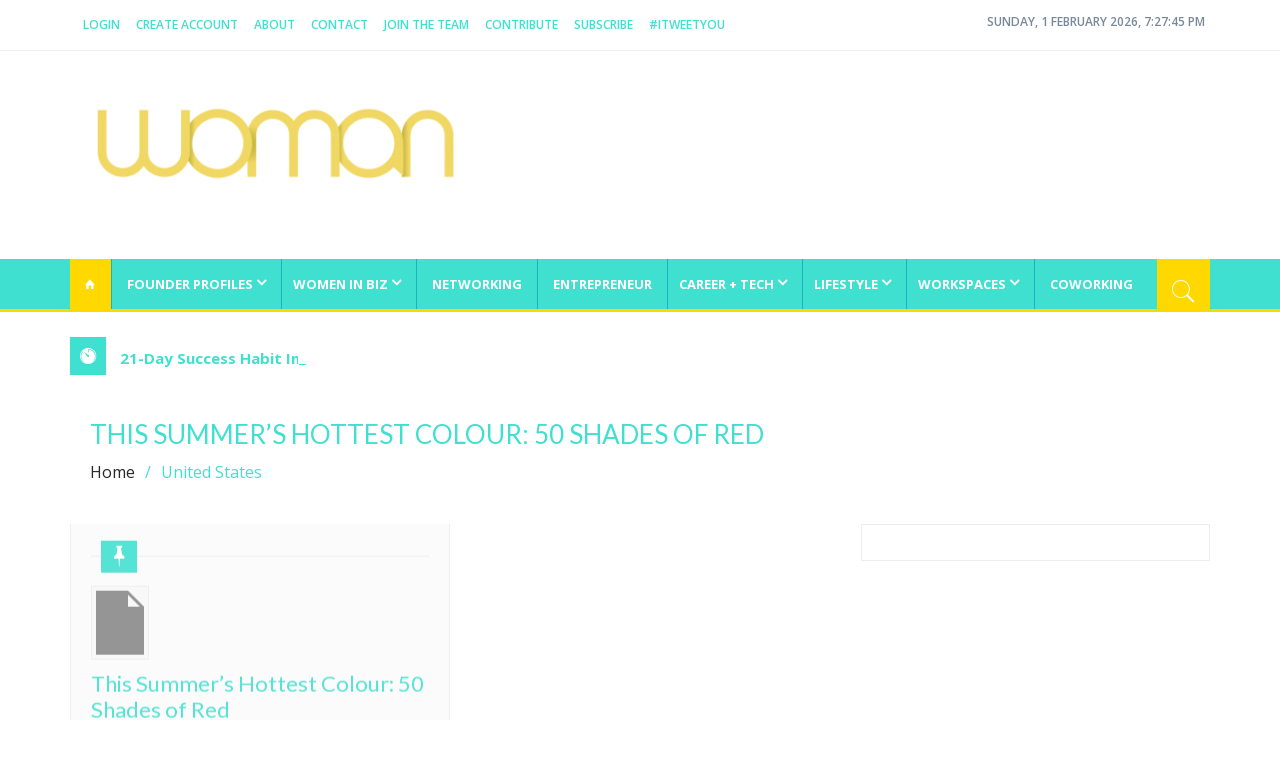

--- FILE ---
content_type: text/html; charset=UTF-8
request_url: https://www.woman.com.au/tag/united-states/
body_size: 13623
content:
<!DOCTYPE html>
<html lang="en-US" itemscope="itemscope" itemtype="http://schema.org/WebPage" >
<head>
<meta charset="UTF-8">
<meta name="viewport" content="width=device-width, initial-scale=1">
<link rel="profile" href="https://gmpg.org/xfn/11">
<link rel="pingback" href="https://www.woman.com.au/xmlrpc.php">

<meta name='robots' content='index, follow, max-image-preview:large, max-snippet:-1, max-video-preview:-1' />
	<style>img:is([sizes="auto" i], [sizes^="auto," i]) { contain-intrinsic-size: 3000px 1500px }</style>
	
	<!-- This site is optimized with the Yoast SEO plugin v24.0 - https://yoast.com/wordpress/plugins/seo/ -->
	<title>United States Archives - Woman.com.au</title>
	<link rel="canonical" href="https://www.woman.com.au/tag/united-states/" />
	<meta property="og:locale" content="en_US" />
	<meta property="og:type" content="article" />
	<meta property="og:title" content="United States Archives - Woman.com.au" />
	<meta property="og:url" content="https://www.woman.com.au/tag/united-states/" />
	<meta property="og:site_name" content="Woman.com.au" />
	<meta name="twitter:card" content="summary_large_image" />
	<script type="application/ld+json" class="yoast-schema-graph">{"@context":"https://schema.org","@graph":[{"@type":"CollectionPage","@id":"https://www.woman.com.au/tag/united-states/","url":"https://www.woman.com.au/tag/united-states/","name":"United States Archives - Woman.com.au","isPartOf":{"@id":"https://www.woman.com.au/#website"},"primaryImageOfPage":{"@id":"https://www.woman.com.au/tag/united-states/#primaryimage"},"image":{"@id":"https://www.woman.com.au/tag/united-states/#primaryimage"},"thumbnailUrl":"","breadcrumb":{"@id":"https://www.woman.com.au/tag/united-states/#breadcrumb"},"inLanguage":"en-US"},{"@type":"ImageObject","inLanguage":"en-US","@id":"https://www.woman.com.au/tag/united-states/#primaryimage","url":"","contentUrl":""},{"@type":"BreadcrumbList","@id":"https://www.woman.com.au/tag/united-states/#breadcrumb","itemListElement":[{"@type":"ListItem","position":1,"name":"Home","item":"https://www.woman.com.au/"},{"@type":"ListItem","position":2,"name":"United States"}]},{"@type":"WebSite","@id":"https://www.woman.com.au/#website","url":"https://www.woman.com.au/","name":"Woman.com.au","description":"All about Australian Women","publisher":{"@id":"https://www.woman.com.au/#organization"},"potentialAction":[{"@type":"SearchAction","target":{"@type":"EntryPoint","urlTemplate":"https://www.woman.com.au/?s={search_term_string}"},"query-input":{"@type":"PropertyValueSpecification","valueRequired":true,"valueName":"search_term_string"}}],"inLanguage":"en-US"},{"@type":"Organization","@id":"https://www.woman.com.au/#organization","name":"Woman.com.au","url":"https://www.woman.com.au/","logo":{"@type":"ImageObject","inLanguage":"en-US","@id":"https://www.woman.com.au/#/schema/logo/image/","url":"https://www.woman.com.au/wp-content/uploads/2017/11/woman-01-e1383896080724.png","contentUrl":"https://www.woman.com.au/wp-content/uploads/2017/11/woman-01-e1383896080724.png","width":433,"height":145,"caption":"Woman.com.au"},"image":{"@id":"https://www.woman.com.au/#/schema/logo/image/"}}]}</script>
	<!-- / Yoast SEO plugin. -->


<link rel='dns-prefetch' href='//fonts.googleapis.com' />
<link rel="alternate" type="application/rss+xml" title="Woman.com.au &raquo; Feed" href="https://www.woman.com.au/feed/" />
<link rel="alternate" type="application/rss+xml" title="Woman.com.au &raquo; Comments Feed" href="https://www.woman.com.au/comments/feed/" />
<link rel="alternate" type="application/rss+xml" title="Woman.com.au &raquo; United States Tag Feed" href="https://www.woman.com.au/tag/united-states/feed/" />
<script type="63a3fd6b810451a14ad9e0a3-text/javascript">
/* <![CDATA[ */
window._wpemojiSettings = {"baseUrl":"https:\/\/s.w.org\/images\/core\/emoji\/15.0.3\/72x72\/","ext":".png","svgUrl":"https:\/\/s.w.org\/images\/core\/emoji\/15.0.3\/svg\/","svgExt":".svg","source":{"concatemoji":"https:\/\/www.woman.com.au\/wp-includes\/js\/wp-emoji-release.min.js?ver=6.7.4"}};
/*! This file is auto-generated */
!function(i,n){var o,s,e;function c(e){try{var t={supportTests:e,timestamp:(new Date).valueOf()};sessionStorage.setItem(o,JSON.stringify(t))}catch(e){}}function p(e,t,n){e.clearRect(0,0,e.canvas.width,e.canvas.height),e.fillText(t,0,0);var t=new Uint32Array(e.getImageData(0,0,e.canvas.width,e.canvas.height).data),r=(e.clearRect(0,0,e.canvas.width,e.canvas.height),e.fillText(n,0,0),new Uint32Array(e.getImageData(0,0,e.canvas.width,e.canvas.height).data));return t.every(function(e,t){return e===r[t]})}function u(e,t,n){switch(t){case"flag":return n(e,"\ud83c\udff3\ufe0f\u200d\u26a7\ufe0f","\ud83c\udff3\ufe0f\u200b\u26a7\ufe0f")?!1:!n(e,"\ud83c\uddfa\ud83c\uddf3","\ud83c\uddfa\u200b\ud83c\uddf3")&&!n(e,"\ud83c\udff4\udb40\udc67\udb40\udc62\udb40\udc65\udb40\udc6e\udb40\udc67\udb40\udc7f","\ud83c\udff4\u200b\udb40\udc67\u200b\udb40\udc62\u200b\udb40\udc65\u200b\udb40\udc6e\u200b\udb40\udc67\u200b\udb40\udc7f");case"emoji":return!n(e,"\ud83d\udc26\u200d\u2b1b","\ud83d\udc26\u200b\u2b1b")}return!1}function f(e,t,n){var r="undefined"!=typeof WorkerGlobalScope&&self instanceof WorkerGlobalScope?new OffscreenCanvas(300,150):i.createElement("canvas"),a=r.getContext("2d",{willReadFrequently:!0}),o=(a.textBaseline="top",a.font="600 32px Arial",{});return e.forEach(function(e){o[e]=t(a,e,n)}),o}function t(e){var t=i.createElement("script");t.src=e,t.defer=!0,i.head.appendChild(t)}"undefined"!=typeof Promise&&(o="wpEmojiSettingsSupports",s=["flag","emoji"],n.supports={everything:!0,everythingExceptFlag:!0},e=new Promise(function(e){i.addEventListener("DOMContentLoaded",e,{once:!0})}),new Promise(function(t){var n=function(){try{var e=JSON.parse(sessionStorage.getItem(o));if("object"==typeof e&&"number"==typeof e.timestamp&&(new Date).valueOf()<e.timestamp+604800&&"object"==typeof e.supportTests)return e.supportTests}catch(e){}return null}();if(!n){if("undefined"!=typeof Worker&&"undefined"!=typeof OffscreenCanvas&&"undefined"!=typeof URL&&URL.createObjectURL&&"undefined"!=typeof Blob)try{var e="postMessage("+f.toString()+"("+[JSON.stringify(s),u.toString(),p.toString()].join(",")+"));",r=new Blob([e],{type:"text/javascript"}),a=new Worker(URL.createObjectURL(r),{name:"wpTestEmojiSupports"});return void(a.onmessage=function(e){c(n=e.data),a.terminate(),t(n)})}catch(e){}c(n=f(s,u,p))}t(n)}).then(function(e){for(var t in e)n.supports[t]=e[t],n.supports.everything=n.supports.everything&&n.supports[t],"flag"!==t&&(n.supports.everythingExceptFlag=n.supports.everythingExceptFlag&&n.supports[t]);n.supports.everythingExceptFlag=n.supports.everythingExceptFlag&&!n.supports.flag,n.DOMReady=!1,n.readyCallback=function(){n.DOMReady=!0}}).then(function(){return e}).then(function(){var e;n.supports.everything||(n.readyCallback(),(e=n.source||{}).concatemoji?t(e.concatemoji):e.wpemoji&&e.twemoji&&(t(e.twemoji),t(e.wpemoji)))}))}((window,document),window._wpemojiSettings);
/* ]]> */
</script>
<style id='wp-emoji-styles-inline-css' type='text/css'>

	img.wp-smiley, img.emoji {
		display: inline !important;
		border: none !important;
		box-shadow: none !important;
		height: 1em !important;
		width: 1em !important;
		margin: 0 0.07em !important;
		vertical-align: -0.1em !important;
		background: none !important;
		padding: 0 !important;
	}
</style>
<link rel='stylesheet' id='wp-block-library-css' href='https://www.woman.com.au/wp-includes/css/dist/block-library/style.min.css?ver=6.7.4' type='text/css' media='all' />
<style id='classic-theme-styles-inline-css' type='text/css'>
/*! This file is auto-generated */
.wp-block-button__link{color:#fff;background-color:#32373c;border-radius:9999px;box-shadow:none;text-decoration:none;padding:calc(.667em + 2px) calc(1.333em + 2px);font-size:1.125em}.wp-block-file__button{background:#32373c;color:#fff;text-decoration:none}
</style>
<style id='global-styles-inline-css' type='text/css'>
:root{--wp--preset--aspect-ratio--square: 1;--wp--preset--aspect-ratio--4-3: 4/3;--wp--preset--aspect-ratio--3-4: 3/4;--wp--preset--aspect-ratio--3-2: 3/2;--wp--preset--aspect-ratio--2-3: 2/3;--wp--preset--aspect-ratio--16-9: 16/9;--wp--preset--aspect-ratio--9-16: 9/16;--wp--preset--color--black: #000000;--wp--preset--color--cyan-bluish-gray: #abb8c3;--wp--preset--color--white: #ffffff;--wp--preset--color--pale-pink: #f78da7;--wp--preset--color--vivid-red: #cf2e2e;--wp--preset--color--luminous-vivid-orange: #ff6900;--wp--preset--color--luminous-vivid-amber: #fcb900;--wp--preset--color--light-green-cyan: #7bdcb5;--wp--preset--color--vivid-green-cyan: #00d084;--wp--preset--color--pale-cyan-blue: #8ed1fc;--wp--preset--color--vivid-cyan-blue: #0693e3;--wp--preset--color--vivid-purple: #9b51e0;--wp--preset--gradient--vivid-cyan-blue-to-vivid-purple: linear-gradient(135deg,rgba(6,147,227,1) 0%,rgb(155,81,224) 100%);--wp--preset--gradient--light-green-cyan-to-vivid-green-cyan: linear-gradient(135deg,rgb(122,220,180) 0%,rgb(0,208,130) 100%);--wp--preset--gradient--luminous-vivid-amber-to-luminous-vivid-orange: linear-gradient(135deg,rgba(252,185,0,1) 0%,rgba(255,105,0,1) 100%);--wp--preset--gradient--luminous-vivid-orange-to-vivid-red: linear-gradient(135deg,rgba(255,105,0,1) 0%,rgb(207,46,46) 100%);--wp--preset--gradient--very-light-gray-to-cyan-bluish-gray: linear-gradient(135deg,rgb(238,238,238) 0%,rgb(169,184,195) 100%);--wp--preset--gradient--cool-to-warm-spectrum: linear-gradient(135deg,rgb(74,234,220) 0%,rgb(151,120,209) 20%,rgb(207,42,186) 40%,rgb(238,44,130) 60%,rgb(251,105,98) 80%,rgb(254,248,76) 100%);--wp--preset--gradient--blush-light-purple: linear-gradient(135deg,rgb(255,206,236) 0%,rgb(152,150,240) 100%);--wp--preset--gradient--blush-bordeaux: linear-gradient(135deg,rgb(254,205,165) 0%,rgb(254,45,45) 50%,rgb(107,0,62) 100%);--wp--preset--gradient--luminous-dusk: linear-gradient(135deg,rgb(255,203,112) 0%,rgb(199,81,192) 50%,rgb(65,88,208) 100%);--wp--preset--gradient--pale-ocean: linear-gradient(135deg,rgb(255,245,203) 0%,rgb(182,227,212) 50%,rgb(51,167,181) 100%);--wp--preset--gradient--electric-grass: linear-gradient(135deg,rgb(202,248,128) 0%,rgb(113,206,126) 100%);--wp--preset--gradient--midnight: linear-gradient(135deg,rgb(2,3,129) 0%,rgb(40,116,252) 100%);--wp--preset--font-size--small: 13px;--wp--preset--font-size--medium: 20px;--wp--preset--font-size--large: 36px;--wp--preset--font-size--x-large: 42px;--wp--preset--spacing--20: 0.44rem;--wp--preset--spacing--30: 0.67rem;--wp--preset--spacing--40: 1rem;--wp--preset--spacing--50: 1.5rem;--wp--preset--spacing--60: 2.25rem;--wp--preset--spacing--70: 3.38rem;--wp--preset--spacing--80: 5.06rem;--wp--preset--shadow--natural: 6px 6px 9px rgba(0, 0, 0, 0.2);--wp--preset--shadow--deep: 12px 12px 50px rgba(0, 0, 0, 0.4);--wp--preset--shadow--sharp: 6px 6px 0px rgba(0, 0, 0, 0.2);--wp--preset--shadow--outlined: 6px 6px 0px -3px rgba(255, 255, 255, 1), 6px 6px rgba(0, 0, 0, 1);--wp--preset--shadow--crisp: 6px 6px 0px rgba(0, 0, 0, 1);}:where(.is-layout-flex){gap: 0.5em;}:where(.is-layout-grid){gap: 0.5em;}body .is-layout-flex{display: flex;}.is-layout-flex{flex-wrap: wrap;align-items: center;}.is-layout-flex > :is(*, div){margin: 0;}body .is-layout-grid{display: grid;}.is-layout-grid > :is(*, div){margin: 0;}:where(.wp-block-columns.is-layout-flex){gap: 2em;}:where(.wp-block-columns.is-layout-grid){gap: 2em;}:where(.wp-block-post-template.is-layout-flex){gap: 1.25em;}:where(.wp-block-post-template.is-layout-grid){gap: 1.25em;}.has-black-color{color: var(--wp--preset--color--black) !important;}.has-cyan-bluish-gray-color{color: var(--wp--preset--color--cyan-bluish-gray) !important;}.has-white-color{color: var(--wp--preset--color--white) !important;}.has-pale-pink-color{color: var(--wp--preset--color--pale-pink) !important;}.has-vivid-red-color{color: var(--wp--preset--color--vivid-red) !important;}.has-luminous-vivid-orange-color{color: var(--wp--preset--color--luminous-vivid-orange) !important;}.has-luminous-vivid-amber-color{color: var(--wp--preset--color--luminous-vivid-amber) !important;}.has-light-green-cyan-color{color: var(--wp--preset--color--light-green-cyan) !important;}.has-vivid-green-cyan-color{color: var(--wp--preset--color--vivid-green-cyan) !important;}.has-pale-cyan-blue-color{color: var(--wp--preset--color--pale-cyan-blue) !important;}.has-vivid-cyan-blue-color{color: var(--wp--preset--color--vivid-cyan-blue) !important;}.has-vivid-purple-color{color: var(--wp--preset--color--vivid-purple) !important;}.has-black-background-color{background-color: var(--wp--preset--color--black) !important;}.has-cyan-bluish-gray-background-color{background-color: var(--wp--preset--color--cyan-bluish-gray) !important;}.has-white-background-color{background-color: var(--wp--preset--color--white) !important;}.has-pale-pink-background-color{background-color: var(--wp--preset--color--pale-pink) !important;}.has-vivid-red-background-color{background-color: var(--wp--preset--color--vivid-red) !important;}.has-luminous-vivid-orange-background-color{background-color: var(--wp--preset--color--luminous-vivid-orange) !important;}.has-luminous-vivid-amber-background-color{background-color: var(--wp--preset--color--luminous-vivid-amber) !important;}.has-light-green-cyan-background-color{background-color: var(--wp--preset--color--light-green-cyan) !important;}.has-vivid-green-cyan-background-color{background-color: var(--wp--preset--color--vivid-green-cyan) !important;}.has-pale-cyan-blue-background-color{background-color: var(--wp--preset--color--pale-cyan-blue) !important;}.has-vivid-cyan-blue-background-color{background-color: var(--wp--preset--color--vivid-cyan-blue) !important;}.has-vivid-purple-background-color{background-color: var(--wp--preset--color--vivid-purple) !important;}.has-black-border-color{border-color: var(--wp--preset--color--black) !important;}.has-cyan-bluish-gray-border-color{border-color: var(--wp--preset--color--cyan-bluish-gray) !important;}.has-white-border-color{border-color: var(--wp--preset--color--white) !important;}.has-pale-pink-border-color{border-color: var(--wp--preset--color--pale-pink) !important;}.has-vivid-red-border-color{border-color: var(--wp--preset--color--vivid-red) !important;}.has-luminous-vivid-orange-border-color{border-color: var(--wp--preset--color--luminous-vivid-orange) !important;}.has-luminous-vivid-amber-border-color{border-color: var(--wp--preset--color--luminous-vivid-amber) !important;}.has-light-green-cyan-border-color{border-color: var(--wp--preset--color--light-green-cyan) !important;}.has-vivid-green-cyan-border-color{border-color: var(--wp--preset--color--vivid-green-cyan) !important;}.has-pale-cyan-blue-border-color{border-color: var(--wp--preset--color--pale-cyan-blue) !important;}.has-vivid-cyan-blue-border-color{border-color: var(--wp--preset--color--vivid-cyan-blue) !important;}.has-vivid-purple-border-color{border-color: var(--wp--preset--color--vivid-purple) !important;}.has-vivid-cyan-blue-to-vivid-purple-gradient-background{background: var(--wp--preset--gradient--vivid-cyan-blue-to-vivid-purple) !important;}.has-light-green-cyan-to-vivid-green-cyan-gradient-background{background: var(--wp--preset--gradient--light-green-cyan-to-vivid-green-cyan) !important;}.has-luminous-vivid-amber-to-luminous-vivid-orange-gradient-background{background: var(--wp--preset--gradient--luminous-vivid-amber-to-luminous-vivid-orange) !important;}.has-luminous-vivid-orange-to-vivid-red-gradient-background{background: var(--wp--preset--gradient--luminous-vivid-orange-to-vivid-red) !important;}.has-very-light-gray-to-cyan-bluish-gray-gradient-background{background: var(--wp--preset--gradient--very-light-gray-to-cyan-bluish-gray) !important;}.has-cool-to-warm-spectrum-gradient-background{background: var(--wp--preset--gradient--cool-to-warm-spectrum) !important;}.has-blush-light-purple-gradient-background{background: var(--wp--preset--gradient--blush-light-purple) !important;}.has-blush-bordeaux-gradient-background{background: var(--wp--preset--gradient--blush-bordeaux) !important;}.has-luminous-dusk-gradient-background{background: var(--wp--preset--gradient--luminous-dusk) !important;}.has-pale-ocean-gradient-background{background: var(--wp--preset--gradient--pale-ocean) !important;}.has-electric-grass-gradient-background{background: var(--wp--preset--gradient--electric-grass) !important;}.has-midnight-gradient-background{background: var(--wp--preset--gradient--midnight) !important;}.has-small-font-size{font-size: var(--wp--preset--font-size--small) !important;}.has-medium-font-size{font-size: var(--wp--preset--font-size--medium) !important;}.has-large-font-size{font-size: var(--wp--preset--font-size--large) !important;}.has-x-large-font-size{font-size: var(--wp--preset--font-size--x-large) !important;}
:where(.wp-block-post-template.is-layout-flex){gap: 1.25em;}:where(.wp-block-post-template.is-layout-grid){gap: 1.25em;}
:where(.wp-block-columns.is-layout-flex){gap: 2em;}:where(.wp-block-columns.is-layout-grid){gap: 2em;}
:root :where(.wp-block-pullquote){font-size: 1.5em;line-height: 1.6;}
</style>
<link rel='stylesheet' id='contact-form-7-css' href='https://www.woman.com.au/wp-content/plugins/contact-form-7/includes/css/styles.css?ver=6.0.1' type='text/css' media='all' />
<link rel='stylesheet' id='wp-date-remover-css' href='https://www.woman.com.au/wp-content/plugins/wp-date-remover/public/css/wp-date-remover-public.css?ver=1.0.0' type='text/css' media='all' />
<link rel='stylesheet' id='spidermag-fonts-css' href='https://fonts.googleapis.com/css?family=Ubuntu%3A300%2C300i%2C400%2C400i%2C500%2C500i%2C700%2C700i%7COpen%2BSans%3A300%2C300i%2C400%2C400i%2C600%2C600i%2C700%2C700i%2C800%2C800i%7CPlayfair%2BDisplay%3A400%2C400i%2C700%2C700i%2C900%2C900i&#038;subset=latin%2Clatin-ext&#038;ver=1.1.2' type='text/css' media='all' />
<link rel='stylesheet' id='bootstrap-css' href='https://www.woman.com.au/wp-content/themes/spidermag/assets/library/bootstrap/css/bootstrap.min.css?ver=6.7.4' type='text/css' media='all' />
<link rel='stylesheet' id='font-awesome-css' href='https://www.woman.com.au/wp-content/themes/spidermag/assets/library/font-awesome/css/font-awesome.min.css?ver=6.7.4' type='text/css' media='all' />
<link rel='stylesheet' id='ionicons-css' href='https://www.woman.com.au/wp-content/themes/spidermag/assets/library/ionicons/css/ionicons.min.css?ver=6.7.4' type='text/css' media='all' />
<link rel='stylesheet' id='lightslider-css' href='https://www.woman.com.au/wp-content/themes/spidermag/assets/library/lightslider/css/lightslider.min.css?ver=6.7.4' type='text/css' media='all' />
<link rel='stylesheet' id='animate-css' href='https://www.woman.com.au/wp-content/themes/spidermag/assets/library/animate/css/animate.min.css?ver=6.7.4' type='text/css' media='all' />
<link rel='stylesheet' id='spidermag-style-css' href='https://www.woman.com.au/wp-content/themes/spidermag/style.css?ver=6.7.4' type='text/css' media='all' />
<link rel='stylesheet' id='spidermag-responsive-css' href='https://www.woman.com.au/wp-content/themes/spidermag/assets/css/responsive.css?ver=6.7.4' type='text/css' media='all' />
<link rel='stylesheet' id='magnific-popup-css' href='https://www.woman.com.au/wp-content/themes/spidermag/assets/library/magnific-popup/css/magnific-popup.css?ver=6.7.4' type='text/css' media='all' />
<script type="63a3fd6b810451a14ad9e0a3-text/javascript" src="https://www.woman.com.au/wp-includes/js/jquery/jquery.min.js?ver=3.7.1" id="jquery-core-js"></script>
<script type="63a3fd6b810451a14ad9e0a3-text/javascript" src="https://www.woman.com.au/wp-includes/js/jquery/jquery-migrate.min.js?ver=3.4.1" id="jquery-migrate-js"></script>
<script type="63a3fd6b810451a14ad9e0a3-text/javascript" src="https://www.woman.com.au/wp-content/plugins/wp-date-remover/public/js/wp-date-remover-public.js?ver=1.0.0" id="wp-date-remover-js"></script>
<!--[if lt IE 9]>
<script type="text/javascript" src="https://www.woman.com.au/wp-content/themes/spidermag/assets/library/html5shiv/html5shiv.min.js?ver=1.1.2" id="html5-js"></script>
<![endif]-->
<!--[if lt IE 9]>
<script type="text/javascript" src="https://www.woman.com.au/wp-content/themes/spidermag/assets/library/respond/respond.min.js?ver=1.1.2" id="respond-js"></script>
<![endif]-->
<script type="63a3fd6b810451a14ad9e0a3-text/javascript" src="https://www.woman.com.au/wp-content/themes/spidermag/assets/library/animate/js/wow.min.js?ver=1" id="wow-js"></script>
<script type="63a3fd6b810451a14ad9e0a3-text/javascript" src="https://www.woman.com.au/wp-content/themes/spidermag/assets/library/magnific-popup/js/jquery.magnific-popup.min.js?ver=1" id="jquery-magnific-popup-js"></script>
<script type="63a3fd6b810451a14ad9e0a3-text/javascript" src="https://www.woman.com.au/wp-content/themes/spidermag/assets/library/enquire/js/enquire.min.js?ver=1" id="enquire-js"></script>
<link rel="https://api.w.org/" href="https://www.woman.com.au/wp-json/" /><link rel="alternate" title="JSON" type="application/json" href="https://www.woman.com.au/wp-json/wp/v2/tags/1078" /><link rel="EditURI" type="application/rsd+xml" title="RSD" href="https://www.woman.com.au/xmlrpc.php?rsd" />
<meta name="generator" content="WordPress 6.7.4" />
            <style type='text/css'>
                .no-js #loader {
                    display: none; 
                }
                .js #loader { 
                    display: block;
                    position: absolute; 
                    left: 100px; 
                    top: 0; 
                }
                .spidermag-preloader {
                    position: fixed;
                    left: 0px;
                    top: 0px;
                    width: 100%;
                    height: 100%;
                    z-index: 9999999;
                    background: url('https://www.woman.com.au/wp-content/themes/spidermag/assets/images/preloader/default.gif') center no-repeat #fff;
                }
            </style>
        <style type="text/css">.recentcomments a{display:inline !important;padding:0 !important;margin:0 !important;}</style>	<style type="text/css">
			.site-title,
		.site-description {
			position: absolute;
			clip: rect(1px, 1px, 1px, 1px);
		}
		</style>
	<link rel="icon" href="https://www.woman.com.au/wp-content/uploads/2018/03/cropped-Woman-Site-Icon-32x32.jpg" sizes="32x32" />
<link rel="icon" href="https://www.woman.com.au/wp-content/uploads/2018/03/cropped-Woman-Site-Icon-192x192.jpg" sizes="192x192" />
<link rel="apple-touch-icon" href="https://www.woman.com.au/wp-content/uploads/2018/03/cropped-Woman-Site-Icon-180x180.jpg" />
<meta name="msapplication-TileImage" content="https://www.woman.com.au/wp-content/uploads/2018/03/cropped-Woman-Site-Icon-270x270.jpg" />
		<style type="text/css" id="wp-custom-css">
			/*
You can add your own CSS here.

Click the help icon above to learn more.
*/
@import url('https://fonts.googleapis.com/css?family=Open+Sans:400,600,700');
@import url('https://fonts.googleapis.com/css?family=Lato:400,700,900');
.navbar-inverse {
   background-color:#40E0D0;
   border-bottom: 3px solid #ffd800;
}
.sub-info-bordered1 {
    display: none;
}
.toggle-search {
   background: #ffd800;
   margin-top: 0;
   height: 50px;
}
a.spider-home.spider-home-active.ion-home, a.spider-home.spider-home.ion-home {
   padding: 15px 13px 15px 15px !important;
}
.spider-home-active {
   background: #ffd800;
}

@media (min-width: 992px){
.navbar-inverse .navbar-nav li.menu-item-has-children a {
padding-left: 11px;
padding-right: 28px;
}
}

@media (min-width: 768px){
.navbar-nav>li>a {
   font-size: 13px;
}
}
.navbar-inverse .dropdown-menu {
   background: #ffd800;
   border: none;
}
.navbar-inverse .navbar-nav li:hover {
   background: #ffd800;
}
.navbar-inverse .dropdown-menu li a:hover, .navbar-inverse .dropdown-menu li a:focus {
   background-color:#ffd800;
}

/*-----new----*/
.stanterpost-single-post h3 {
    color: #272727;
}
.single-post a {
    text-decoration: underline;
}
span.ion-android-data.icon {
    display: none;
}
h1, h2, h3, h4, h5, h6 {
    font-family: 'Lato', sans-serif;
}
body {
    font-family: 'Open Sans', sans-serif;
}
.widget_spidermag_slider_block .cat {
    display: none;
}
.author span.icon {
    color: #999999 !important;
}
#spidermag_slider_block-3 span.icon, footer .author span.icon {
    color: #ffffff !important;
}
.author a[rel="author"] {
    color: #999999 !important;
}


#spidermag_slider_block-3 .author a[rel="author"], footer .author a[rel="author"]{
    color: #ffffff !important;
}
#breadcrumb .trail-items {
    margin: 0;
    padding: 0;
}
#breadcrumb li {
    display: inline-block;
    list-style: outside none none;
    padding-right: 10px;
    color:#40e0d0;
}
#breadcrumb li::after {
    content: "/";
    margin-left: 10px;
}
#breadcrumb li:last-child:after {
    content: "";
	display:none;
    margin-left:0px;
}
#breadcrumb li a {
    color: #272727;
}
#custom-header {
    position: relative;
    background: #f9f9f9;
    padding: 25px 20px 25px;
    background-size: cover;
    margin-bottom: 15px;
}
#custom-header::after {
    content: "";
    background: rgb(255, 255, 255);
    top: 0;
    position: absolute;
    width: 100%;
    height: 100%;
    display: block;
    left: 0;
    opacity:1;
}
.custom-header-wrapper {
    position: relative;
    z-index: 9;
    text-align: left;
}		</style>
		</head>

<body class="archive tag tag-united-states tag-1078 wp-custom-logo group-blog columns-3">

        <header id="masthead" class="site-header" role="banner">        
            <div class="header-container">
                <div class="header-toolbar">
            <div class="container">
                <div class="row">
                    <div class="col-md-16 text-uppercase">                        
                        <div class="col-sm-10 col-xs-16">

                            <div class="topmain-nav" id="top-nav">
                                
                                            <li><a class="open-popup-link" href="#log-in" data-effect="mfp-zoom-in">login</a></li>
                                    
                                                                                
                                            <li><a class="open-popup-link" href="#create-account" data-effect="mfp-zoom-in">create account</a></li>
                                    
                                                                    <ul id="menu-header" class="menu"><li id="menu-item-52122" class="menu-item menu-item-type-post_type menu-item-object-page menu-item-52122 "><a href="https://www.woman.com.au/about/">About</a></li>
<li id="menu-item-52121" class="menu-item menu-item-type-post_type menu-item-object-page menu-item-52121 "><a href="https://www.woman.com.au/contact-us/">Contact</a></li>
<li id="menu-item-52120" class="menu-item menu-item-type-post_type menu-item-object-page menu-item-52120 "><a href="https://www.woman.com.au/about/join/">Join The Team</a></li>
<li id="menu-item-52123" class="menu-item menu-item-type-post_type menu-item-object-page menu-item-52123 "><a href="https://www.woman.com.au/contribute/">Contribute</a></li>
<li id="menu-item-52124" class="menu-item menu-item-type-post_type menu-item-object-page menu-item-52124 "><a href="https://www.woman.com.au/subscribe-to-woman/">Subscribe</a></li>
<li id="menu-item-52125" class="menu-item menu-item-type-post_type menu-item-object-page menu-item-52125 "><a href="https://www.woman.com.au/i-tweet-you-subscriber-page/">#itweetyou</a></li>
</ul>   
                            </div>
                        </div><!-- top header left section -->

                        <div class="col-sm-6 col-xs-16">                           
                                                            
                                <div class="list-inline pull-right"> 
                                    <div id="time-date"></div>
                                </div>

                                                    </div><!-- top header right section -->

                    </div>
                </div> <!-- .row -->
            </div><!-- .container -->
        </div><!-- Top header section end -->
                    <div class="sticky-header">
                <div class="container header">
                    <div class="row">
                        <div class="col-sm-8 col-md-6">
                            <div class="site-branding">
                                <div class="spidermag-logo">
                                    <a href="https://www.woman.com.au/" class="custom-logo-link" rel="home"><img width="433" height="145" src="https://www.woman.com.au/wp-content/uploads/2017/11/woman-01-e1383896080724.png" class="custom-logo" alt="Woman.com.au" decoding="async" fetchpriority="high" srcset="https://www.woman.com.au/wp-content/uploads/2017/11/woman-01-e1383896080724.png 433w, https://www.woman.com.au/wp-content/uploads/2017/11/woman-01-e1383896080724-300x100.png 300w" sizes="(max-width: 433px) 100vw, 433px" /></a>                                </div>
                                <div class="spidermag-logotitle">
                                    <h1 class="site-title">
                                        <a href="https://www.woman.com.au/" rel="home">
                                            Woman.com.au                                        </a>
                                    </h1>
                                                                                <p class="buzz-site-description site-description">All about Australian Women</p>
                                                                    </div>
                            </div>
                        </div><!-- header main logo section -->

                        <div class="col-sm-8 col-md-10">
                            <aside id="custom_html-117" class="widget_text widget widget_custom_html clearfix"><div class="textwidget custom-html-widget"><script type="63a3fd6b810451a14ad9e0a3-text/javascript">

</script></div></aside>                        </div><!-- header ads section -->
                    </div> <!-- .row -->
                </div><!-- container --><!-- header end -->    

                <div class="nav-search-outer">
                    <nav class="navbar navbar-inverse" role="navigation">
                        <div class="container">
                            <div class="row">
                                <div class="col-sm-16">
                                                                            <a href="javascript:;" class="toggle-search pull-right"><span class="ion-ios7-search"></span></a>
                                    
                                    <div class="navbar-header">
                                        <button type="button" class="navbar-toggle collapsed" data-toggle="collapse"
                                                data-target="#navbar-collapse">
                                                <span class="sr-only">Toggle navigation</span>
                                                <span class="icon-bar"></span>
                                                <span class="icon-bar"></span> 
                                                <span class="icon-bar"></span>
                                        </button>
                                    </div>

                                    <div class="collapse navbar-collapse" id="navbar-collapse">
                                        <ul class="nav navbar-nav text-uppercase main-nav ">
                                                                                            <li>
                                                    <a href="https://www.woman.com.au/"
                                                       title="Woman.com.au"
                                                       class="spider-home spider-home-active ion-home">&nbsp;</a>
                                                </li>
                                                                                                          
                                        </ul>
                                        <ul id="menu-primary-menu" class="nav navbar-nav text-uppercase main-nav second"><li id="menu-item-52126" class="menu-item menu-item-type-taxonomy menu-item-object-category menu-item-has-children menu-item-52126  dropdown dropdown-toggle"><a href="https://www.woman.com.au/category/founder-profile/">FOUNDER PROFILES</a>
<ul class="dropdown-menu text-capitalize">
	<li id="menu-item-52138" class="menu-item menu-item-type-post_type menu-item-object-page menu-item-52138 "><a href="https://www.woman.com.au/founder-profiles-for-women-in-business-women-entrepreneurs/">Get a Founder Profile</a></li>
</ul>
</li>
<li id="menu-item-52127" class="menu-item menu-item-type-taxonomy menu-item-object-category menu-item-has-children menu-item-52127  dropdown dropdown-toggle"><a href="https://www.woman.com.au/category/influential-women-in-business/">WOMEN IN BIZ</a>
<ul class="dropdown-menu text-capitalize">
	<li id="menu-item-52139" class="menu-item menu-item-type-taxonomy menu-item-object-category menu-item-52139 "><a href="https://www.woman.com.au/category/founder-diary/">Founder Diary</a></li>
	<li id="menu-item-52140" class="menu-item menu-item-type-taxonomy menu-item-object-category menu-item-52140 "><a href="https://www.woman.com.au/category/founder-profile/">Founder Profile</a></li>
	<li id="menu-item-52141" class="menu-item menu-item-type-taxonomy menu-item-object-category menu-item-52141 "><a href="https://www.woman.com.au/category/influential-women-in-business/">Woman of Influence</a></li>
	<li id="menu-item-52142" class="menu-item menu-item-type-post_type menu-item-object-page menu-item-52142 "><a href="https://www.woman.com.au/women-in-business-networking-groups-and-events/">Women Networking Groups</a></li>
	<li id="menu-item-52143" class="menu-item menu-item-type-taxonomy menu-item-object-category menu-item-52143 "><a href="https://www.woman.com.au/category/world-wide-women/">World Wide Women</a></li>
</ul>
</li>
<li id="menu-item-52130" class="menu-item menu-item-type-post_type menu-item-object-page menu-item-52130 "><a href="https://www.woman.com.au/women-in-business-networking-groups-and-events/">NETWORKING</a></li>
<li id="menu-item-52131" class="menu-item menu-item-type-taxonomy menu-item-object-category menu-item-52131 "><a href="https://www.woman.com.au/category/entrepreneur/">ENTREPRENEUR</a></li>
<li id="menu-item-52132" class="menu-item menu-item-type-post_type menu-item-object-page menu-item-has-children menu-item-52132  dropdown dropdown-toggle"><a href="https://www.woman.com.au/founder-profiles-for-women-in-business-women-entrepreneurs/">CAREER + TECH</a>
<ul class="dropdown-menu text-capitalize">
	<li id="menu-item-52133" class="menu-item menu-item-type-taxonomy menu-item-object-category menu-item-52133 "><a href="https://www.woman.com.au/category/career/">Career</a></li>
	<li id="menu-item-52134" class="menu-item menu-item-type-taxonomy menu-item-object-category menu-item-52134 "><a href="https://www.woman.com.au/category/tech-for-women-in-business/">Tech</a></li>
</ul>
</li>
<li id="menu-item-52135" class="menu-item menu-item-type-taxonomy menu-item-object-category menu-item-has-children menu-item-52135  dropdown dropdown-toggle"><a href="https://www.woman.com.au/category/lifestyle-2/">LIFESTYLE</a>
<ul class="dropdown-menu text-capitalize">
	<li id="menu-item-52144" class="menu-item menu-item-type-taxonomy menu-item-object-category menu-item-52144 "><a href="https://www.woman.com.au/category/health/">Health</a></li>
	<li id="menu-item-52145" class="menu-item menu-item-type-taxonomy menu-item-object-category menu-item-52145 "><a href="https://www.woman.com.au/category/money-3/">Money</a></li>
	<li id="menu-item-52146" class="menu-item menu-item-type-taxonomy menu-item-object-category menu-item-52146 "><a href="https://www.woman.com.au/category/corporate-outfits-and-style-for-women-in-business/">Style</a></li>
	<li id="menu-item-52147" class="menu-item menu-item-type-taxonomy menu-item-object-category menu-item-52147 "><a href="https://www.woman.com.au/category/travel/">Travel</a></li>
	<li id="menu-item-52149" class="menu-item menu-item-type-taxonomy menu-item-object-category menu-item-52149 "><a href="https://www.woman.com.au/category/products/">Products</a></li>
</ul>
</li>
<li id="menu-item-52136" class="menu-item menu-item-type-taxonomy menu-item-object-category menu-item-has-children menu-item-52136  dropdown dropdown-toggle"><a href="https://www.woman.com.au/category/workspace-2/">WORKSPACES</a>
<ul class="dropdown-menu text-capitalize">
	<li id="menu-item-52148" class="menu-item menu-item-type-post_type menu-item-object-page menu-item-52148 "><a href="https://www.woman.com.au/workspace-photo-challenge/">Photo Challenge</a></li>
</ul>
</li>
<li id="menu-item-52137" class="menu-item menu-item-type-taxonomy menu-item-object-category menu-item-52137 "><a href="https://www.woman.com.au/category/event/">COWORKING</a></li>
</ul>                                    </div> <!-- collapse navbar-collapse -->
                                </div><!-- col-sm-16 -->
                            </div><!-- row -->
                        </div><!-- container -->

                        <div class="search-container ">
                            <div class="container">
                                <form method="get" class="search-form" action="https://www.woman.com.au/">
                                    <input type="search" name="s" id="search-bar" placeholder="Type &amp; Hit Enter.." value="" autocomplete="off">
                                </form>
                            </div>
                        </div><!-- search end -->
                    </nav><!--nav end-->
                </div><!-- nav and search end-->
            </div><!-- sticky header end -->
                    </div>
        </header><!-- #masthead -->
        


    <div class="container">
        <div class="row">
            <div class="col-md-16 hot-news">
                <div class="row">
                    <div class="col-md-16">
                                                    <span class="ion-ios7-timer icon-news pull-left"></span>
                                                          <ul id="js-news" class="js-hidden">
                            <li class="news-item">
                    <a href="https://www.woman.com.au/21-day-success-habit-instagram-challenge/" title="21-Day Success Habit Instagram Challenge">
                        21-Day Success Habit Instagram Challenge                    </a>
                </li>
                            <li class="news-item">
                    <a href="https://www.woman.com.au/5-business-lessons-founder-aromababy/" title="5 Lessons on How to Start a Business from Scratch and Take it Global">
                        5 Lessons on How to Start a Business from Scratch and Take it Global                    </a>
                </li>
                            <li class="news-item">
                    <a href="https://www.woman.com.au/reese-witherspoon-speech-on-female-ambition/" title="Hollywood Star and Entrepreneur Reese Witherspoon on Why Female Ambition Is a Dirty Word">
                        Hollywood Star and Entrepreneur Reese Witherspoon on Why Female Ambition Is a Dirty Word                    </a>
                </li>
                            <li class="news-item">
                    <a href="https://www.woman.com.au/stress-less-5-ways-get-balance-back/" title="Stress Less: 5 Ways to Get Your Balance Back">
                        Stress Less: 5 Ways to Get Your Balance Back                    </a>
                </li>
                            <li class="news-item">
                    <a href="https://www.woman.com.au/four-easy-ways-finding-zen-on-your-busy-world/" title="Four Easy Ways To Finding The Zen in Your Busy World">
                        Four Easy Ways To Finding The Zen in Your Busy World                    </a>
                </li>
                            <li class="news-item">
                    <a href="https://www.woman.com.au/core-stability-helps-maintain-focus/" title="Activating This Part Of Your Body Boosts Your Ability To Focus">
                        Activating This Part Of Your Body Boosts Your Ability To Focus                    </a>
                </li>
                            <li class="news-item">
                    <a href="https://www.woman.com.au/how-to-actually-enjoy-your-fitness-regime/" title="How To Actually Enjoy Your Fitness Regime">
                        How To Actually Enjoy Your Fitness Regime                    </a>
                </li>
                            <li class="news-item">
                    <a href="https://www.woman.com.au/exercise-secrets-worlds-busiest-powerful-women/" title="Exercise Secrets Of The World&#8217;s Most Powerful And Busiest Women">
                        Exercise Secrets Of The World&#8217;s Most Powerful And Busiest Women                    </a>
                </li>
                            <li class="news-item">
                    <a href="https://www.woman.com.au/7-practical-steps-to-attacking-weight-loss-after-going-off-the-rails/" title="7 Practical Steps To Attacking Weight Loss After Going Off The Rails">
                        7 Practical Steps To Attacking Weight Loss After Going Off The Rails                    </a>
                </li>
                            <li class="news-item">
                    <a href="https://www.woman.com.au/new-years-resolutions-every-woman-should-keep/" title="16 New Year Habits Every Woman Should Keep in 2016">
                        16 New Year Habits Every Woman Should Keep in 2016                    </a>
                </li>
                      </ul>
                          </div>
                </div><!-- row -->
            </div><!-- col-sm-16 -->
        </div><!-- row -->
    </div><!-- container -->

		    <div class="container">
      <div id="custom-header">
        <div class="custom-header-wrapper">
                          <h1 class="page-title">This Summer&#8217;s Hottest Colour: 50 Shades of Red</h1>
              <div id="breadcrumb">
                <div role="navigation" aria-label="Breadcrumbs" class="breadcrumb-trail breadcrumbs" itemprop="breadcrumb"><ul class="trail-items" itemscope itemtype="http://schema.org/BreadcrumbList"><meta name="numberOfItems" content="2" /><meta name="itemListOrder" content="Ascending" /><li itemprop="itemListElement" itemscope itemtype="http://schema.org/ListItem" class="trail-item trail-begin"><a href="https://www.woman.com.au" rel="home"><span itemprop="name">Home</span></a><meta itemprop="position" content="1" /></li><li itemprop="itemListElement" itemscope itemtype="http://schema.org/ListItem" class="trail-item trail-end"><span itemprop="name">United States</span><meta itemprop="position" content="2" /></li></ul></div>                              </div>
                    </div>
      </div>
    </div>
  		
	<!-- data Start -->
<div class="container blogging-style">
    <div class="row">
        <!-- mid sec start -->
        
                    <div class="col-md-11 col-sm-11 pull-left">
               <div class="row">
                    <div class="col-sm-16">
                        <div class="grid-container">
                            <div class="grid">
                                                                <div id="post-50075" class="masonry-item sec-topic col-sm-16 col-md-8 wow fadeInDown animated post-50075 post type-post status-publish format-standard has-post-thumbnail hentry category-beauty-lifestyle-2 category-lifestyle-2 category-corporate-outfits-and-style-for-women-in-business tag-academy-award tag-academy-award-for-best-actress tag-adam-dalgliesh tag-amy-adams tag-bagger tag-bennett-miller tag-bin-bag tag-julianne-moore tag-red-hair tag-united-states" data-wow-delay="0.5s">
                                    <div class="title-icon">
                                        <span class="ion-pin"></span>
                                    </div><!-- .title-icon -->
                                                                          <div class="box img-thumbnail">
                                          <a href="https://www.woman.com.au/summers-hottest-colour-50-shades-red/" title="This Summer&#8217;s Hottest Colour: 50 Shades of Red">
                                              <img class="img-responsive" src="https://www.woman.com.au/wp-includes/images/media/default.svg" alt="This Summer&#8217;s Hottest Colour: 50 Shades of Red" title="This Summer&#8217;s Hottest Colour: 50 Shades of Red"/>
                                          </a>
                                      </div><!-- box img-thumbnail -->
                                                                        <div class="sec-info">
                                        <h3><a href="https://www.woman.com.au/summers-hottest-colour-50-shades-red/" title="This Summer&#8217;s Hottest Colour: 50 Shades of Red">This Summer&#8217;s Hottest Colour: 50 Shades of Red</a></h3>
                                        <div class="text-danger sub-info-bordered">
                                            
          <div class="author authormag"><span class="ion-person icon"></span><a href="https://www.woman.com.au/author/admin/" title="Posts by admin" rel="author">admin</a></div>
     
        

          <div class="author timemag"><span class="ion-android-data icon"></span><a href="https://www.woman.com.au/summers-hottest-colour-50-shades-red/"></a></div>
      
      
          <div class="author commentmag"><span class="ion-chatbubbles icon"></span><a href="https://www.woman.com.au/summers-hottest-colour-50-shades-red/#respond">0</a></div>
      
                                              </div>
                                    </div>                                    
                                    <p>Red is officially the hottest colour of Summer 2015. Look no further than the blitz of celebrities trying their hand at a fresh dye-job in recent times; from Molly Sims and Drew Barrymore to the likes of Vanessa Hudgens and hair-chameleon Katy Perry. And it’s not only celebs that are loving red; the trend has well and<br /><a class="read-more" href="https://www.woman.com.au/summers-hottest-colour-50-shades-red/">Complete Reading</a></p>
                                </div>
                                                            </div>
                        </div>
                    </div><!-- .col-sm-16 -->
                    <div class="col-sm-16">
                                            </div>
                    <!-- Pagination End -->
                </div><!-- .row -->
            </div>
        <!-- left sec End -->

                  <div class="col-sm-5 widget-area right-sec top-margin">
              <!-- right sec start -->
<div class="bordered authorleft">
    <div class="row ">
        <aside id="custom_html-112" class="widget_text main-title-outer-wrap clearfix widget widget_custom_html"><div class="textwidget custom-html-widget"><script type="63a3fd6b810451a14ad9e0a3-text/javascript">

</script></div></aside>    </div>
</div>          </div>
        <!-- right sec end -->
    </div><!-- .row -->
</div><!-- Data End --><footer>        <div class="top-sec">
            <div class="container ">
                <div class="row match-height-container">                
                    <div class="col-sm-8 col-md-4  wow fadeInDown animated" data-wow-delay="1s" data-wow-offset="40">
                                                    <div class="row">
                                <div class="col-sm-16">                        
                                   
		<aside id="recent-posts-4" class="widget widget_recent_entries clearfix">
		<div class="main-title-outer"><div class="widget-title f-title">Recent Posts</div></div>
		<ul>
											<li>
					<a href="https://www.woman.com.au/21-day-success-habit-instagram-challenge/">21-Day Success Habit Instagram Challenge</a>
									</li>
											<li>
					<a href="https://www.woman.com.au/5-business-lessons-founder-aromababy/">5 Lessons on How to Start a Business from Scratch and Take it Global</a>
									</li>
											<li>
					<a href="https://www.woman.com.au/reese-witherspoon-speech-on-female-ambition/">Hollywood Star and Entrepreneur Reese Witherspoon on Why Female Ambition Is a Dirty Word</a>
									</li>
											<li>
					<a href="https://www.woman.com.au/stress-less-5-ways-get-balance-back/">Stress Less: 5 Ways to Get Your Balance Back</a>
									</li>
					</ul>

		</aside><aside id="custom_html-118" class="widget_text widget widget_custom_html clearfix"><div class="textwidget custom-html-widget"><script type="63a3fd6b810451a14ad9e0a3-text/javascript">

</script></div></aside>                                </div>
                            </div>
                                           </div>
                    <div class="col-sm-8 col-md-4 wow fadeInDown animated" data-wow-delay="1s" data-wow-offset="40">
                                                    <div class="row">
                                <div class="col-sm-16">                        
                                   <aside id="spidermag_latest_random_post-2" class="widget widget_spidermag_latest_random_post clearfix">    <div class="pull-left">
        <div class="f-title">
            Latest Posts        </div>
    </div>
    <ul class="list-unstyled">
                <li class="clearfix">   
                            <div class="col-sm-4 box img-thumbnail">                        
                    <a href="https://www.woman.com.au/21-day-success-habit-instagram-challenge/" title="21-Day Success Habit Instagram Challenge">
                        <img width="150" height="150" src="https://www.woman.com.au/wp-content/uploads/2015/06/BigPictureStuff-202-150x150.jpg" class="attachment-150x150 size-150x150 wp-post-image" alt="" decoding="async" loading="lazy" />                    </a>                                              
                </div>
                        <div class="col-sm-12">
                <h4><a href="https://www.woman.com.au/21-day-success-habit-instagram-challenge/">21-Day Success Habit Instagram Challenge</a></h4>
                <div class="f-sub-info">
                    <div class="author"><span class="ion-android-data icon"></span><a href=" https://www.woman.com.au/21-day-success-habit-instagram-challenge/ "></a></div>
            <div class="author"><span class="ion-chatbubbles icon"></span><a href="https://www.woman.com.au/21-day-success-habit-instagram-challenge/#respond">0</a></div>
          
                          </div>
            </div>
        </li>
                <li class="clearfix">   
                            <div class="col-sm-4 box img-thumbnail">                        
                    <a href="https://www.woman.com.au/5-business-lessons-founder-aromababy/" title="5 Lessons on How to Start a Business from Scratch and Take it Global">
                        <img width="150" height="150" src="https://www.woman.com.au/wp-content/uploads/2015/12/Catherine-Cervasio-150x150.png" class="attachment-150x150 size-150x150 wp-post-image" alt="" decoding="async" loading="lazy" />                    </a>                                              
                </div>
                        <div class="col-sm-12">
                <h4><a href="https://www.woman.com.au/5-business-lessons-founder-aromababy/">5 Lessons on How to Start a Business from Scratch and Take it Global</a></h4>
                <div class="f-sub-info">
                    <div class="author"><span class="ion-android-data icon"></span><a href=" https://www.woman.com.au/5-business-lessons-founder-aromababy/ "></a></div>
            <div class="author"><span class="ion-chatbubbles icon"></span><a href="https://www.woman.com.au/5-business-lessons-founder-aromababy/#respond">0</a></div>
          
                          </div>
            </div>
        </li>
                <li class="clearfix">   
                            <div class="col-sm-4 box img-thumbnail">                        
                    <a href="https://www.woman.com.au/reese-witherspoon-speech-on-female-ambition/" title="Hollywood Star and Entrepreneur Reese Witherspoon on Why Female Ambition Is a Dirty Word">
                        <img width="150" height="150" src="https://www.woman.com.au/wp-content/uploads/2015/11/reese-witherspoon-speech-150x150.jpg" class="attachment-150x150 size-150x150 wp-post-image" alt="" decoding="async" loading="lazy" />                    </a>                                              
                </div>
                        <div class="col-sm-12">
                <h4><a href="https://www.woman.com.au/reese-witherspoon-speech-on-female-ambition/">Hollywood Star and Entrepreneur Reese Witherspoon on Why Female Ambition Is a Dirty Word</a></h4>
                <div class="f-sub-info">
                    <div class="author"><span class="ion-android-data icon"></span><a href=" https://www.woman.com.au/reese-witherspoon-speech-on-female-ambition/ "></a></div>
            <div class="author"><span class="ion-chatbubbles icon"></span><a href="https://www.woman.com.au/reese-witherspoon-speech-on-female-ambition/#respond">0</a></div>
          
                          </div>
            </div>
        </li>
                            
    </ul>
    </aside><aside id="custom_html-119" class="widget_text widget widget_custom_html clearfix"><div class="textwidget custom-html-widget"><script type="63a3fd6b810451a14ad9e0a3-text/javascript">

</script></div></aside>                                </div>
                            </div>
                                           </div>
                    <div class="col-sm-8 col-md-4 wow fadeInDown animated" data-wow-delay="1s" data-wow-offset="40">
                                                    <div class="row">
                                <div class="col-sm-16">                        
                                   <aside id="recent-comments-3" class="widget widget_recent_comments clearfix"><div class="main-title-outer"><div class="widget-title f-title">Recent Comments</div></div><ul id="recentcomments"><li class="recentcomments"><span class="comment-author-link">Suzanne Chadwick</span> on <a href="https://www.woman.com.au/stacey-price-healthy-business-finances/#comment-2691">Stacey Price: Healthy Business Finances</a></li><li class="recentcomments"><span class="comment-author-link">Suzanne Chadwick</span> on <a href="https://www.woman.com.au/stacey-price-healthy-business-finances/#comment-2691">Stacey Price: Healthy Business Finances</a></li><li class="recentcomments"><span class="comment-author-link">Julia</span> on <a href="https://www.woman.com.au/depression-helped-become-better-entrepreneur/#comment-2665">How Depression Helped Me Become A Better Entrepreneur</a></li></ul></aside><aside id="custom_html-120" class="widget_text widget widget_custom_html clearfix"><div class="textwidget custom-html-widget"><script type="63a3fd6b810451a14ad9e0a3-text/javascript">

</script></div></aside>                                </div>
                            </div>
                                           </div>                
                    <div class="col-sm-8 col-md-4 wow fadeInDown animated" data-wow-delay="1s" data-wow-offset="40">
                                                    <div class="row">
                                <div class="col-sm-16">                        
                                   <aside id="spidermag_latest_random_post-3" class="widget widget_spidermag_latest_random_post clearfix">    <div class="pull-left">
        <div class="f-title">
            Random Posts        </div>
    </div>
    <ul class="list-unstyled">
                <li class="clearfix">   
                            <div class="col-sm-4 box img-thumbnail">                        
                    <a href="https://www.woman.com.au/sarah-obryan-lasso-creative/" title="Sarah O&#8217;Bryan: Lasso Creative">
                                            </a>                                              
                </div>
                        <div class="col-sm-12">
                <h4><a href="https://www.woman.com.au/sarah-obryan-lasso-creative/">Sarah O&#8217;Bryan: Lasso Creative</a></h4>
                <div class="f-sub-info">
                    <div class="author"><span class="ion-android-data icon"></span><a href=" https://www.woman.com.au/sarah-obryan-lasso-creative/ "></a></div>
            <div class="author"><span class="ion-chatbubbles icon"></span><a href="https://www.woman.com.au/sarah-obryan-lasso-creative/#respond">0</a></div>
          
                          </div>
            </div>
        </li>
                <li class="clearfix">   
                            <div class="col-sm-4 box img-thumbnail">                        
                    <a href="https://www.woman.com.au/single-mum-and-real-estate-ceo-wins-coveted-business-award/" title="Single Mum and Real Estate CEO Wins Coveted Business Award">
                                            </a>                                              
                </div>
                        <div class="col-sm-12">
                <h4><a href="https://www.woman.com.au/single-mum-and-real-estate-ceo-wins-coveted-business-award/">Single Mum and Real Estate CEO Wins Coveted Business Award</a></h4>
                <div class="f-sub-info">
                    <div class="author"><span class="ion-android-data icon"></span><a href=" https://www.woman.com.au/single-mum-and-real-estate-ceo-wins-coveted-business-award/ "></a></div>
            <div class="author"><span class="ion-chatbubbles icon"></span><a href="https://www.woman.com.au/single-mum-and-real-estate-ceo-wins-coveted-business-award/#respond">0</a></div>
          
                          </div>
            </div>
        </li>
                <li class="clearfix">   
                            <div class="col-sm-4 box img-thumbnail">                        
                    <a href="https://www.woman.com.au/samantha-lippiatt-health-fitness-travel/" title="Samantha Lippiatt: Health And Fitness Travel">
                                            </a>                                              
                </div>
                        <div class="col-sm-12">
                <h4><a href="https://www.woman.com.au/samantha-lippiatt-health-fitness-travel/">Samantha Lippiatt: Health And Fitness Travel</a></h4>
                <div class="f-sub-info">
                    <div class="author"><span class="ion-android-data icon"></span><a href=" https://www.woman.com.au/samantha-lippiatt-health-fitness-travel/ "></a></div>
            <div class="author"><span class="ion-chatbubbles icon"></span><a href="https://www.woman.com.au/samantha-lippiatt-health-fitness-travel/#respond">0</a></div>
          
                          </div>
            </div>
        </li>
                            
    </ul>
    </aside><aside id="custom_html-121" class="widget_text widget widget_custom_html clearfix"><div class="textwidget custom-html-widget"><script type="63a3fd6b810451a14ad9e0a3-text/javascript">

</script></div></aside>                                </div>
                            </div>
                                           </div>
                </div><!-- row match-height-container -->
            </div><!-- container -->
        </div><!-- top-sec -->
           <div class="btm-sec">
            <div class="container">
                <div class="row">
                    <div class="col-sm-16">
                        <div class="row">
              <center>Copyright © 2017-2018, All Rights Reserved. | WOMAN.com.au Pty Ltd | Designed by <a href="http://www.robelenbajar.com">Digital Marketing House</a></a></center>
                        </div><!-- row -->
                    </div><!-- col-sm-16 -->
                </div><!-- row -->
            </div><!-- container -->
        </div><!-- btm-sec -->
    </footer><!-- Footer end -->

<!-- call login and registration popup view -->
<div id="create-account" class="white-popup mfp-with-anim mfp-hide">    
    <form method="post" action="https://www.woman.com.au/wp-login.php?action=register" class="wp-user-form">
        <h3>Create Account</h3>
        <hr>
        <div class="row">
            <div class="col-sm-8">
                <div class="form-group">
                    <input type="text" name="first_name" id="first_name" class="form-control" placeholder="First Name" tabindex="1">
                </div>
            </div>
            <div class="col-sm-8">
                <div class="form-group">
                    <input type="text" name="last_name" id="last_name" class="form-control" placeholder="Last Name" tabindex="2">
                </div>
            </div>
        </div>
        <div class="form-group">
            <input type="text" name="user_login" id="display_name" class="form-control" placeholder="Display Name" tabindex="3">
        </div>
        <div class="form-group">
            <input type="email" name="user_email" id="email" class="form-control " placeholder="Email Address" tabindex="4">
        </div>
        <div class="row">
            <div class="col-sm-8">
                <div class="form-group">
                    <input type="password" name="password" id="password" class="form-control " placeholder="Password" tabindex="5">
                </div>
            </div>
            <div class="col-sm-8">
                <div class="form-group">
                    <input type="password" name="password_confirmation" id="password_confirmation" class="form-control" placeholder="Confirm Password" tabindex="6">
                </div>
            </div>
        </div>
        <hr>
        <div class="row">
            <div class="col-sm-16">
                <input type="submit" value="Register" class="btn btn-danger btn-block btn-lg" tabindex="7">
            </div>
        </div>
    </form>
</div><!-- create-account -->

<div id="log-in" class="white-popup mfp-with-anim mfp-hide">
    <form role="form" method="post" action="https://www.woman.com.au/wp-login.php">
        <h3>Log In Your Account</h3>
        <hr>        
        <div class="form-group">
            <input type="text" name="log" id="access_name" class="form-control" placeholder="UserName" tabindex="3">
        </div>
        <div class="form-group">
            <input type="password" name="pwd" id="password-2" class="form-control " placeholder="Password" tabindex="4">
        </div>
        <hr>
        <div class="row">
            <div class="col-sm-16">
                <input type="submit" value="Log In" class="btn btn-danger btn-block btn-lg" tabindex="7">
            </div>
        </div>
    </form>
</div><!-- .log-in --> 

    
		<script type="63a3fd6b810451a14ad9e0a3-text/javascript">
							jQuery("#post-50075 .entry-meta .date").css("display","none");
					jQuery("#post-50075 .entry-date").css("display","none");
					jQuery("#post-50075 .posted-on").css("display","none");
							jQuery("#post-52079 .entry-meta .date").css("display","none");
					jQuery("#post-52079 .entry-date").css("display","none");
					jQuery("#post-52079 .posted-on").css("display","none");
							jQuery("#post-52111 .entry-meta .date").css("display","none");
					jQuery("#post-52111 .entry-date").css("display","none");
					jQuery("#post-52111 .posted-on").css("display","none");
							jQuery("#post-52029 .entry-meta .date").css("display","none");
					jQuery("#post-52029 .entry-date").css("display","none");
					jQuery("#post-52029 .posted-on").css("display","none");
							jQuery("#post-47944 .entry-meta .date").css("display","none");
					jQuery("#post-47944 .entry-date").css("display","none");
					jQuery("#post-47944 .posted-on").css("display","none");
							jQuery("#post-48177 .entry-meta .date").css("display","none");
					jQuery("#post-48177 .entry-date").css("display","none");
					jQuery("#post-48177 .posted-on").css("display","none");
							jQuery("#post-37511 .entry-meta .date").css("display","none");
					jQuery("#post-37511 .entry-date").css("display","none");
					jQuery("#post-37511 .posted-on").css("display","none");
							jQuery("#post-47784 .entry-meta .date").css("display","none");
					jQuery("#post-47784 .entry-date").css("display","none");
					jQuery("#post-47784 .posted-on").css("display","none");
							jQuery("#post-42245 .entry-meta .date").css("display","none");
					jQuery("#post-42245 .entry-date").css("display","none");
					jQuery("#post-42245 .posted-on").css("display","none");
							jQuery("#post-36993 .entry-meta .date").css("display","none");
					jQuery("#post-36993 .entry-date").css("display","none");
					jQuery("#post-36993 .posted-on").css("display","none");
							jQuery("#post-348 .entry-meta .date").css("display","none");
					jQuery("#post-348 .entry-date").css("display","none");
					jQuery("#post-348 .posted-on").css("display","none");
							jQuery("#post-50429 .entry-meta .date").css("display","none");
					jQuery("#post-50429 .entry-date").css("display","none");
					jQuery("#post-50429 .posted-on").css("display","none");
							jQuery("#post-19527 .entry-meta .date").css("display","none");
					jQuery("#post-19527 .entry-date").css("display","none");
					jQuery("#post-19527 .posted-on").css("display","none");
							jQuery("#post-47398 .entry-meta .date").css("display","none");
					jQuery("#post-47398 .entry-date").css("display","none");
					jQuery("#post-47398 .posted-on").css("display","none");
				</script>
	<script type="63a3fd6b810451a14ad9e0a3-text/javascript" src="https://www.woman.com.au/wp-includes/js/dist/hooks.min.js?ver=4d63a3d491d11ffd8ac6" id="wp-hooks-js"></script>
<script type="63a3fd6b810451a14ad9e0a3-text/javascript" src="https://www.woman.com.au/wp-includes/js/dist/i18n.min.js?ver=5e580eb46a90c2b997e6" id="wp-i18n-js"></script>
<script type="63a3fd6b810451a14ad9e0a3-text/javascript" id="wp-i18n-js-after">
/* <![CDATA[ */
wp.i18n.setLocaleData( { 'text direction\u0004ltr': [ 'ltr' ] } );
/* ]]> */
</script>
<script type="63a3fd6b810451a14ad9e0a3-text/javascript" src="https://www.woman.com.au/wp-content/plugins/contact-form-7/includes/swv/js/index.js?ver=6.0.1" id="swv-js"></script>
<script type="63a3fd6b810451a14ad9e0a3-text/javascript" id="contact-form-7-js-before">
/* <![CDATA[ */
var wpcf7 = {
    "api": {
        "root": "https:\/\/www.woman.com.au\/wp-json\/",
        "namespace": "contact-form-7\/v1"
    }
};
/* ]]> */
</script>
<script type="63a3fd6b810451a14ad9e0a3-text/javascript" src="https://www.woman.com.au/wp-content/plugins/contact-form-7/includes/js/index.js?ver=6.0.1" id="contact-form-7-js"></script>
<script type="63a3fd6b810451a14ad9e0a3-text/javascript" src="https://www.woman.com.au/wp-content/themes/spidermag/assets/library/bootstrap/js/bootstrap.js?ver=1.1.2" id="bootstrap-js"></script>
<script type="63a3fd6b810451a14ad9e0a3-text/javascript" src="https://www.woman.com.au/wp-content/themes/spidermag/assets/library/lightslider/js/lightslider.min.js?ver=1.1.2" id="lightslider-js"></script>
<script type="63a3fd6b810451a14ad9e0a3-text/javascript" src="https://www.woman.com.au/wp-content/themes/spidermag/assets/library/newsticker/js/jquery.ticker.js?ver=1.1.2" id="jquery-ticker-js"></script>
<script type="63a3fd6b810451a14ad9e0a3-text/javascript" src="https://www.woman.com.au/wp-includes/js/dist/vendor/moment.min.js?ver=2.30.1" id="moment-js"></script>
<script type="63a3fd6b810451a14ad9e0a3-text/javascript" id="moment-js-after">
/* <![CDATA[ */
moment.updateLocale( 'en_US', {"months":["January","February","March","April","May","June","July","August","September","October","November","December"],"monthsShort":["Jan","Feb","Mar","Apr","May","Jun","Jul","Aug","Sep","Oct","Nov","Dec"],"weekdays":["Sunday","Monday","Tuesday","Wednesday","Thursday","Friday","Saturday"],"weekdaysShort":["Sun","Mon","Tue","Wed","Thu","Fri","Sat"],"week":{"dow":1},"longDateFormat":{"LT":"g:i a","LTS":null,"L":null,"LL":"F j, Y","LLL":"F j, Y g:i a","LLLL":null}} );
/* ]]> */
</script>
<script type="63a3fd6b810451a14ad9e0a3-text/javascript" src="https://www.woman.com.au/wp-includes/js/imagesloaded.min.js?ver=5.0.0" id="imagesloaded-js"></script>
<script type="63a3fd6b810451a14ad9e0a3-text/javascript" src="https://www.woman.com.au/wp-includes/js/masonry.min.js?ver=4.2.2" id="masonry-js"></script>
<script type="63a3fd6b810451a14ad9e0a3-text/javascript" src="https://www.woman.com.au/wp-content/themes/spidermag/assets/js/custom.js?ver=1.1.2" id="spidermag-custom-js"></script>
<!-- start Simple Custom CSS and JS -->
<!-- end Simple Custom CSS and JS -->
<!-- start Simple Custom CSS and JS -->
<!-- end Simple Custom CSS and JS -->
 

	<a href="#" class="scrollup">
		<i class="fa fa-angle-up"></i>
	</a>
<!-- Global site tag (gtag.js) - Google Analytics -->
<script async src="https://www.googletagmanager.com/gtag/js?id=UA-32399559-1" type="63a3fd6b810451a14ad9e0a3-text/javascript"></script>
<script type="63a3fd6b810451a14ad9e0a3-text/javascript">
  window.dataLayer = window.dataLayer || [];
  function gtag(){dataLayer.push(arguments);}
  gtag('js', new Date());

  gtag('config', 'UA-32399559-1');
</script>
<script src="/cdn-cgi/scripts/7d0fa10a/cloudflare-static/rocket-loader.min.js" data-cf-settings="63a3fd6b810451a14ad9e0a3-|49" defer></script><script defer src="https://static.cloudflareinsights.com/beacon.min.js/vcd15cbe7772f49c399c6a5babf22c1241717689176015" integrity="sha512-ZpsOmlRQV6y907TI0dKBHq9Md29nnaEIPlkf84rnaERnq6zvWvPUqr2ft8M1aS28oN72PdrCzSjY4U6VaAw1EQ==" data-cf-beacon='{"version":"2024.11.0","token":"64f89fab397f47129c3fa3818e7c5fd3","r":1,"server_timing":{"name":{"cfCacheStatus":true,"cfEdge":true,"cfExtPri":true,"cfL4":true,"cfOrigin":true,"cfSpeedBrain":true},"location_startswith":null}}' crossorigin="anonymous"></script>
</body>

</html>

--- FILE ---
content_type: text/css
request_url: https://www.woman.com.au/wp-content/themes/spidermag/style.css?ver=6.7.4
body_size: 15347
content:
/*
Theme Name: SpiderMag
Theme URI: https://www.sparklewpthemes.com/wordpress-themes/spidermag
Author: sparklewpthemes
Author URI: http://sparklewpthemes.com
Description: Spidermag is a ultra fast clean and best  responsive free WordPress magazine, spidermag specially designed for magazine, newspaper, news portals and editorial style websites.  It comes with the flat, minimalist, magazine style homepage Design with post banner slider and latest posts, and different custom widget design layout. Awesome design for categories, tags, archive pages with multiple sidebars and Ads, widgets. the theme has 10+ different drag and drop widget and 10+ widget area that allows adding many section as you want with various beautifully designed layouts suitable for websites. spidermag theme is completely built on customizer which allows you to customize most of the theme settings easily with live previews, spidermag supports many 3rd party plugins, compatible with Jetpack, Contact Form 7, WooCommerce, AccessPress Social Share, AccessPress Social Counter and many more. Official Support Forum : https://www.sparklewpthemes.com/support/ Video : https://www.youtube.com/channel/UCNz4pwcVXsZfVichroSRdKg Full Demo: http://demo.sparklewpthemes.com/spidermag/demos/ and Docs: http://docs.sparklewpthemes.com/spidermag/
Version: 1.1.2
License: GNU General Public License, version 3 (GPLv3) or later
License URI: http://www.gnu.org/licenses/gpl-3.0.txt
Text Domain: spidermag
Tags: right-sidebar, left-sidebar, custom-background, custom-menu, custom-colors, sticky-post, threaded-comments, translation-ready, featured-images, theme-options, post-formats, grid-layout, footer-widgets, news, blog, custom-logo, e-commerce, footer-widgets

SpiderMag WordPress Theme, Copyright 2016 http://sparklewpthemes.com/ SpiderMag is distributed under the terms of the GNU GPL
SpiderMag is based on Underscores http://underscores.me/, (C) 2012-2015 Automattic, Inc.
Underscores is distributed under the terms of the GNU GPL v2 or later.
*/

/*--------------------------------------------------------------
# TYPOGRAPHY
--------------------------------------------------------------*/

/**
 * LINKS
*/
a {
    color: #40E0D0;
}
a:hover, a:focus {
    color: #40E0D0;
    text-decoration: none;
    outline: none;
    transition:all 0.3s ease-in-out;
    -webkit-transition:all 0.3s ease-in-out;
    -moz-transition:all 0.3s ease-in-out;
}

a:hover img {
    opacity: 0.6;
}
/* p {
    color: #8d9aa5;
} */

/*--------------------------------------------------------------
# HEADERS TAGS
--------------------------------------------------------------*/
h1, h2, h3, h4, h5, h6{
    color: #40E0D0;
    font-weight: 400;
    line-height: 1.2;
    font-family: 'Playfair Display', serif;
}
h1 {
    font-size: 26px;
    text-transform: uppercase;
    letter-spacing: 0;
}
h2 {
    font-size: 24px;    
}
h3 {
    font-size: 22px;
}
h4, h5, h6 {
    font-size: 18px;
    line-height: 1.2;
}

h1, .h1, h2, .h2, h3, .h3 {
    margin-top: 0px;
    margin-bottom: 10px;
}
h4, .h4, h5, .h5, h6, .h6 {
    margin-top: 0px;
    margin-bottom: 5px;
}
a:hover h3, a:hover h2 {
    color: #40E0D0;
}

* {
    border-radius: 0 !important;
}
*:focus {
    outline: none;
}
body {       
    font-size: 16px;
    line-height: 24px;
    font-family: 'Ubuntu', sans-serif; 
    color: #272727;    
    -webkit-font-smoothing: antialiased;
    -moz-osx-font-smoothing: grayscale;
    background-color: #fdfdfd;
}
mark {
    background: #40E0D0;
    color: #fff;
}
br {
    margin: 5px 0;
}
hr {
    border-top: 1px solid #ededed;
}
blockquote {
    border-color: #40E0D0;
}
blockquote p {
    color: #40E0D0;
}
.img-thumbnail {
    background-color: #f8f8f8;
    border: 1px solid #ededed;
}
.text-danger {
    color: #40E0D0;
}
.icon {
    padding-right: 4px;
}
.top-margin {
    margin-top: 45px;
}
.bordered {
    border: 1px solid #ededed;
    padding: 5px 5px 0 5px;
}
.sec-topic {
    margin-bottom: 20px;
    padding-right: 15px;
}
.right-sec .main-title {
    font-size: 14px;
}
.right-sec .list-inline li {
    margin-bottom: 5px;
}
.blue {
    background: #40E0D0;
    color: #fff;
}

pre {
    background: #eee;
    font-family: "Courier 10 Pitch", Courier, monospace;
    font-size: 15px;
    font-size: 0.9375rem;
    line-height: 1.6;
    margin-bottom: 1.6em;
    max-width: 100%;
    overflow: auto;
    padding: 1.6em;
}


/*--------------------------------------------------------------
# Elements
--------------------------------------------------------------*/
html {
    box-sizing: border-box;
}

*,
*:before,
*:after { /* Inherit box-sizing to make it easier to change the property for components that leverage other behavior; see http://css-tricks.com/inheriting-box-sizing-probably-slightly-better-best-practice/ */
    box-sizing: inherit;
}

body {
    background: #fff; /* Fallback for when there is no custom background color defined. */
}

blockquote:before,
blockquote:after,
q:before,
q:after {
    content: "";
}

blockquote,
q {
    quotes: "" "";
}

hr {
    background-color: #ccc;
    border: 0;
    height: 1px;
    margin-bottom: 15px;
}


ul{
    margin-bottom:0px;
}

ul,
ol {
    margin: 0;
    padding: 0;
    margin-left: 15px;
}

ul {
    list-style:disc;
}

ol {
    list-style:decimal;
}

li > ul,
li > ol {
    margin-bottom: 0;
    margin-left: 15px;
}

dt {
    font-weight: bold;
}

dd {
    margin: 0 15px 15px;
}

img {
    vertical-align: middle;
    height: auto; /* Make sure images are scaled correctly. */
    max-width: 100%; /* Adhere to container width. */
}

table {
    margin: 0 0 15px;
    width: 100%;
}



/*--------------------------------------------------------------
# Forms
--------------------------------------------------------------*/
input[type="submit"] {
    display: inline-block;
    margin-bottom: 0;
    font-weight: normal;
    text-align: center;
    vertical-align: middle;
    cursor: pointer;
    background-image: none;
    border: 1px solid transparent;
    white-space: nowrap;
    padding: 6px 12px;
    font-size: 14px;
    line-height: 1.42857143;
    border-radius: 4px;
    -webkit-user-select: none;
    -moz-user-select: none;
    -ms-user-select: none;
    user-select: none;
    background: #40E0D0;
    border: 1px solid #40E0D0;
    color: #fff;
}
input[type="submit"]:hover {
    background: #da4839;
    border: 1px solid #da4839;
}

.comment-form input[type="submit"]:hover{
    background: #fff;
    color: #40E0D0;
}

/*--------------------------------------------------------------
# BOXED STYLE
--------------------------------------------------------------*/
.boxed .wrapper {
    width: 1170px;
    margin: 0 auto;
}

/*---------------------------------------
HOMEPAGE MARGIN FOR SECTION
----------------------------------------*/
.banner-outer {
    margin-bottom: 30px;
}

/*--------------------------------------------------------------
# OVERRIGHT THE BOOTSTRP DEFAULT STYLE
--------------------------------------------------------------*/
.row {
    margin-left: -5px;
    margin-right: -5px;
}
.col-xs-1, .col-sm-1, .col-md-1, .col-lg-1, .col-xs-2, .col-sm-2, .col-md-2, .col-lg-2, .col-xs-3, .col-sm-3, .col-md-3, .col-lg-3, .col-xs-4, .col-sm-4, .col-md-4, .col-lg-4, .col-xs-5, .col-sm-5, .col-md-5, .col-lg-5, .col-xs-6, .col-sm-6, .col-md-6, .col-lg-6, .col-xs-7, .col-sm-7, .col-md-7, .col-lg-7, .col-xs-8, .col-sm-8, .col-md-8, .col-lg-8, .col-xs-9, .col-sm-9, .col-md-9, .col-lg-9, .col-xs-10, .col-sm-10, .col-md-10, .col-lg-10, .col-xs-11, .col-sm-11, .col-md-11, .col-lg-11, .col-xs-12, .col-sm-12, .col-md-12, .col-lg-12, .col-xs-13, .col-sm-13, .col-md-13, .col-lg-13, .col-xs-14, .col-sm-14, .col-md-14, .col-lg-14, .col-xs-15, .col-sm-15, .col-md-15, .col-lg-15, .col-xs-16, .col-sm-16, .col-md-16, .col-lg-16 {
    padding-left: 5px;
    padding-right: 5px;
}


/*--------------------------------------------------------------
# HEADER LOGIN AND REGISTER POPUP DILOGBOX
--------------------------------------------------------------*/
.mfp-zoom-in .mfp-with-anim {
    opacity: 0;
    transition: all 0.2s ease-in-out;
    transform: scale(0.8);
}
.mfp-zoom-in.mfp-bg {
    opacity: 0;
    transition: all 0.3s ease-out;
}
.mfp-zoom-in.mfp-ready .mfp-with-anim {
    opacity: 1;
    transform: scale(1);
}
.mfp-zoom-in.mfp-ready.mfp-bg {
    opacity: 0.8;
}
.mfp-zoom-in.mfp-removing .mfp-with-anim {
    transform: scale(0.8);
    opacity: 0;
}
.mfp-zoom-in.mfp-removing.mfp-bg {
    opacity: 0;
}
.white-popup {
    position: relative;
    background: #fff;
    padding: 25px;
    width: auto;
    max-width: 400px;
    margin: 0 auto;
}
.mfp-close-btn-in .mfp-close {
    color: #40E0D0;
}

/*--------------------------------------------------------------
# HEADER TOOLBAR SECTION
--------------------------------------------------------------*/
.header-toolbar {
    font-size: 12px;
    font-weight: 600;
    color: #78899b;
    border-bottom: 1px solid #ecf0f1;
    padding: 10px 0;
}
/* #inline-popups li ul{
    display:none;
} */

/* .header-toolbar ul.list-inline li a{
    color:#78899b;
} */
.header-toolbar ul.list-inline li a:hover{
    color:#40E0D0;
}
.header-toolbar .f-social ul li {
    margin: 0 5px;
}
.header-toolbar .f-social ul li:last-child {
    margin: 0;
}
.header-toolbar .f-social a {
    font-size: 18px;
}

#top-nav ul    {
    margin: 0; 
    padding: 0; /* only needed if you have not done a CSS reset */
}

#top-nav li    {
    display: block;
    float: left;
    line-height: 30px; /* this should be the same as your #main-nav height */
    height: 30px; /* this should be the same as your #main-nav height */
    margin: 0; padding: 0; /* only needed if you don't have a reset */
    position: relative; /* this is needed in order to position sub menus */
}
#top-nav li a  {
    display: block;
    height: 30px;
    line-height: 30px;
    padding: 0 8px;
}
.current-menu-item a{
    color: #40E0D0;
}

#top-nav ul ul { /* this targets all sub menus */
    display: none; /* hide all sub menus from view */
    position: absolute;
    top: 30px; /* this should be the same height as the top level menu -- height + padding + borders */
}
#top-nav ul ul li { /* this targets all submenu items */
    float: none; /* overwriting our float up above */
    width: 150px; /* set to the width you want your sub menus to be. This needs to match the value we set below */
}
#top-nav ul ul li a { /* target all sub menu item links */
    padding: 0px 10px;
    color: #fff;
    border-bottom: 1px solid #ccc;
}

#top-nav ul ul.sub-menu li a:hover {
    background: #40E0D0;
    color: #fff;
}

#top-nav ul li:hover > ul {
    display: block; /* show sub menus when hovering over a parent */
    background: #40E0D0;
    z-index: 99;
}

#top-nav ul ul li ul {
    /* target all second, third, and deeper level sub menus */
    left: 150px; /* this needs to match the sub menu width set above -- width + padding + borders */
    top: 0; /* this ensures the sub menu starts in line with its parent item */
}


/*--------------------------------------------------------------
# HEADER DATE, TIME AND WEATHER
--------------------------------------------------------------*/
.topright{
    margin-top: -25px;
}
#weather i {
    color: #40E0D0;
    font-size: 40px;
    line-height: 0;
}

/*--------------------------------------------------------------
# ALL HEADER TYPE
--------------------------------------------------------------*/
.header {
    padding: 20px 5px;
}

.site-branding,
.spidermag-logo,
.spidermag-logotitle {
    display: inline-block;
    vertical-align: middle;
}
.site-title{
    margin-bottom: 0px;
    font-weight: bold;
    font-size: 25px;
}

/*--------------------------------------------------------------
# NAVIGATION
--------------------------------------------------------------*/
.sticky-header {
    background: #fff;
}
.navbar-fixed-top {
    top: -60px;
    transition: top 800ms ease 0s;
}
.show-2 {
    transition: bottom 800ms ease 0s;
}
.show {
    top: 0;
}
.navbar-collapse {
    padding-left: 0;
    padding-right: 0;
}
.navbar {
    margin-bottom: 0;
}
.navbar-inverse {
    background-color: #40E0D0;
    border-top: none;
    border-bottom: 3px solid #40E0D0;
    border-right: none;
    border-left: none;
}

a.spider-home.spider-home-active.ion-home,
a.spider-home.spider-home.ion-home {
    padding: 10px 8px 10px 15px !important;
}
a.spider-home.spider-home-active.ion-home,
a.spider-home.spider-home.ion-home:hover {
    padding: 10px 8px 10px 15px ;
}
a.spider-home.spider-home-active.ion-home:hover {
    background-color: #ccc;
}
.navbar-inverse .navbar-nav li a {
    color: #fff;
    font-weight: bold;
}
.navbar-inverse .navbar-nav li a:hover {
    color: #40E0D0;
}
.navbar-inverse .navbar-nav .open a, 
.navbar-inverse .navbar-nav .open a:hover, 
.navbar-inverse .navbar-nav .open a:focus {
    color: #40E0D0;
    background: none;
}
.navbar-inverse .navbar-nav li a, 
.navbar-inverse .navbar-nav li a:hover, 
.navbar-inverse .navbar-nav li a:focus {
    border-right: 1px solid #1ab3bb;
}
.navbar-inverse .navbar-nav li:last-child a {
    border-right: none;
}
.navbar-inverse .navbar-nav li.active a, 
.navbar-inverse .navbar-nav li.active a:hover, 
.navbar-inverse .navbar-nav li.active a:focus {
    background: none;
    color: #40E0D0;
}
.navbar-inverse .navbar-toggle, 
.navbar-inverse .navbar-toggle:hover, 
.navbar-inverse .navbar-toggle:focus {
    border: none;
    background: #40E0D0;
    float: left;
}

.nav-search-outer nav.navbar-inverse {
    border-radius: 0;
}
.navbar-inverse .dropdown-menu li a:before {
    content: "\f105";
    font-family: fontawesome;
    color: #fff;
    visibility: visible;
    transition: all ease 0.5s;
    -webkit-transition: all ease 0.5s;    
    padding-right:6px;
}
.navbar-inverse .dropdown-menu li a:hover:before {
    margin-right: 5px;
    filter: Alpha(opacity= 100);
    visibility: visible;
}
.navbar-nav > li.menu-item-has-children > a:after {
    content: "\f107";
    font-family: fontawesome;
    position: absolute;
    top: 28%;
    right: 15px;
    font-size: 16px;
    color: #fff;
}
.navbar-inverse .navbar-nav li.menu-item-has-children a {
    padding-left: 15px;
    padding-right: 30px;
}

/*--------------------------------------------------------------
# CHILD NAVIGATION
--------------------------------------------------------------*/
.navbar-inverse .dropdown-menu {
    background: #40E0D0;
    border: none;
}
.navbar-inverse .dropdown-menu li a {
    color: #fff !important;
    font-weight: normal;
    border-right: none;
    padding-top: 10px;
    padding-bottom: 10px;
}
.navbar-inverse .dropdown-menu li a:hover, 
.navbar-inverse .dropdown-menu li a:focus {
    background-color: #da4839;
    color: #D6D6D6 !important;
    border-right: none !important;
}
.navbar-inverse .dropdown-menu li a {
    padding-left: 15px;
}
.dropdown-menu > li > a {
    color: #fff;
}
.nav-icn {
    margin-left: 5px;
}
.nav-sub-icn {
    margin-right: 5px;
}

/*--------------------------------------------------------*\
    HEADER SEARCH
\*-------------------------------------------------------*/
.nav-search-outer {
    margin-bottom: 10px;
}
.search-container {
    background-color: #40E0D0;
    position: absolute;
    width: 100%;
    display:none;
    z-index:10;
}
.parallax-wrap{
    margin-bottom: 15px;
}
.search-container input {
    background-color: #40E0D0;
    border: none;
    color: #fff;
    padding: 1.875rem 0;
    width: 100%;
}
::-webkit-input-placeholder {
 color: #fff;
 opacity: 1 !important;
}
:-moz-placeholder { /* Firefox 18- */
 color: #fff;
 opacity: 1 !important;
}

::-moz-placeholder {  /* Firefox 19+ */
 color: #fff;
 opacity: 1 !important;
}
:-ms-input-placeholder {
 color: #fff;
 opacity: 1 !important;
}
.toggle-search {
    color: #fff;
    text-decoration: none;
    text-transform: uppercase;
    display: inline-block;
    background: #40E0D0;
    margin-top: -10px;
    height: 60px;
    padding: 5px 15px 0 15px;
    line-height: 55px;
    text-align: center;
    font-size: 30px;
}
.toggle-search:hover, .toggle-search:focus {
    color: #fff;
}

/*--------------------------------------------------------------
# HOT NEWS
--------------------------------------------------------------*/
.hot-news {
    line-height: 42px;
    overflow: hidden;
    margin:15px 0;
}
.icon-news {
    font-size: 20px;
    margin-right: 10px;
    background: #40E0D0;
    color: #fff;
    padding: 0px 10px;
    line-height: 38px;
}
.spider-home {
    font-size: 30px;

    color: #fff;
    padding: 0 10px;
}
.spider-home-active{
    background: #40E0D0;
}
.shuffle span {
    font-size: 20px;
    display: inline-block;
}
.shuffle a span {
    color: #40E0D0;
}
.shuffle a:hover span {
    color: #40E0D0;
}
.ticker-wrapper.has-js {
    height: 42px;
    display: block;
    width: 100%;
    font-size: 15px;
}
.ticker {
    width: 90%;
    height: 42px;
    display: block;
    position: relative;
    overflow: hidden;
    left: -16px;
    text-transform: capitalize;
}
.ticker-title {
    display: none;
}
.ticker-content {
    margin: 0px;
    position: absolute;
    color: #40E0D0;
    font-weight: bold;
    overflow: hidden;
    white-space: nowrap;
    line-height: 42px;
}
.ticker-content:focus {

}
.ticker-content a {
    text-decoration: none;
    color: #40E0D0;
}
.ticker-content a:hover {
    text-decoration: none;
    color: #40E0D0;
}
.ticker-swipe {
    padding-top: 16px;
    position: absolute;
    top: 0px;
    background-color: #fff;
    display: block;
    width: 800px;
    height: 42px;
}
.ticker-swipe span {
    margin-left: 1px;
    background-color: #fff;
    border-bottom: 1px solid #40E0D0;
    height: 12px;
    width: 7px;
    display: block;
}
.js-hidden {
    display: none;
}
.no-js-news {
    padding: 10px 0px 0px 10px;
    color: #F8F0DB;
}
.left .ticker-swipe {
    left: 80px;
}
.left .ticker-controls, .left .ticker-content, .left .ticker-title, .left .ticker {
    float: left;
}
.left .ticker-controls {
    padding-left: 0;
}
.right .ticker-controls, .right .ticker-content, .right .ticker-title, .right .ticker {
    float: right;
}
.right .ticker-controls {
    padding-right: 6px;
}

/*--------------------------------------------------------------
# PAGE HEADER
--------------------------------------------------------------*/
.page-header {
    margin-top: 15px;
    margin-bottom: 20px;
    border-bottom: 1px solid #ededed;
}
.page-header {
    margin-top: 0px !important;
    margin-bottom: 10px !important;
}

.page-header small {
    padding-left: 5px;
    font-size: 14px;
    text-transform: none;
    color: #78899b;
}
.page-header h1 {
    display: inline-block;
}


/*--------------------------------------------------------------
# ANY TOPIC TITLE
--------------------------------------------------------------*/
.main-title-outer {
    border-bottom:2px solid #40E0D0;
    width: 100%;
    margin-bottom: 10px;
}
.main-title-outer:before,
.main-title-outer:after{
    content: " ";
    display: table;
}
.main-title-outer:after{
    clear: both;
}
.main-title {
    border-left: solid 2px #40E0D0;
    position: relative;
    z-index: 1;
    background-color: #40E0D0;
    float: left;
    margin: 0 5px;
    text-align: center;
    border-bottom: none;
    padding: 0 10px 0 5px;
    font-size: 16px;
    font-weight: bold;
    text-transform: uppercase;
    text-align: left;
    color: #fff;
    height: 36px;
    line-height: 36px;
}
.main-title:before {
    content: "";
    display: block;
    position: absolute;
    left: -7px;
    border-left: solid 4px #40E0D0;
    width: auto;
    margin-top: 0;
    min-height: 100%;
    z-index: 10;
}

/*--------------------------------------------------------------
# SUB INFO
--------------------------------------------------------------*/
.sub-info {
    font-size: 12px;
}
.sub-info-bordered {
    border-top: 1px solid #ededed;
    border-bottom: 1px solid #ededed;
    padding: 8px 0px;
    margin-bottom: 10px;
    font-size: 14px;
}
.sub-info-bordered div {
    display: inline-block;
}
.sub-info-bordered .stars {
    float: right;
}
.sub-info-bordered a {
    color: #40E0D0;
    text-transform: capitalize;
}
.sub-info-bordered a:hover {
    text-decoration: underline;
}
.last-update {
    font-size: 12px;
    line-height: 36px;
}
.time {
    padding-right: 10px;
    display: inline-block;
}
.author {
    padding-right: 15px;
}
.comments {
    display: inline-block;
}
.stars {
    font-size: 14px;
    color: #40E0D0;
}

/*--------------------------------------------------------------
# Accessibility
--------------------------------------------------------------*/
/* Text meant only for screen readers. */
.screen-reader-text {
    clip: rect(1px, 1px, 1px, 1px);
    position: absolute !important;
    height: 1px;
    width: 1px;
    overflow: hidden;
}

/*--------------------------------------------------------------
# Alignments
--------------------------------------------------------------*/
.alignleft {
    display: inline;
    float: left;
    margin-right: 1.5em;
}

.alignright {
    display: inline;
    float: right;
    margin-left: 1.5em;
}

.aligncenter {
    clear: both;
    display: block;
    margin-left: auto;
    margin-right: auto;
}
.sticky {
    display: none;
}


/*--------------------------------------------------------------
# Clearings
--------------------------------------------------------------*/
.mag-clearfix:before,
.mag-clearfix:after,
.entry-content:before,
.entry-content:after,
.comment-content:before,
.comment-content:after,
.site-header:before,
.site-header:after,
.site-content:before,
.site-content:after,
.site-footer:before,
.site-footer:after {
    content: "";
    display: table;
    table-layout: fixed;
}
.mag-clearfix:after,
.entry-content:after,
.comment-content:after,
.site-header:after,
.site-content:after,
.site-footer:after {
    clear: both;
}

/*--------------------------------------------------------------
## Comments
--------------------------------------------------------------*/
.comment-content a {
    word-wrap: break-word;
}

.bypostauthor {
    display: block;
}
.posts-navigation{
    display: none;
}

/*--------------------------------------------------------------
# Infinite scroll
--------------------------------------------------------------*/
/* Globally hidden elements when Infinite Scroll is supported and in use. */
.infinite-scroll .posts-navigation, /* Older / Newer Posts Navigation (always hidden) */
.infinite-scroll.neverending .site-footer { /* Theme Footer (when set to scrolling) */
    display: none;
}

/* When Infinite Scroll has reached its end we need to re-display elements that were hidden (via .neverending) before. */
.infinity-end.neverending .site-footer {
    display: block;
}


/*--------------------------------------------------------------
# Media
--------------------------------------------------------------*/
.page-content .wp-smiley,
.entry-content .wp-smiley,
.comment-content .wp-smiley {
    border: none;
    margin-bottom: 0;
    margin-top: 0;
    padding: 0;
}

/* Make sure embeds and iframes fit their containers. */
embed,
iframe,
object {
    max-width: 100%;
}

/*--------------------------------------------------------------*/
/*## Captions*/
/*--------------------------------------------------------------*/
.wp-caption {
    margin-bottom: 1.5em;
    max-width: 100%;
}
.wp-caption img[class*="wp-image-"] {
    display: block;
    margin-left: auto;
    margin-right: auto;
}
.wp-caption .wp-caption-text {
    margin: 0.8075em 0;
}
.wp-caption-text {
    text-align: center;
}

/*--------------------------------------------------------------*/
/*## Galleries*/
/*--------------------------------------------------------------*/
.gallery {
    margin-bottom: 1.5em;
}
.gallery-item {
    display: inline-block;
    text-align: center;
    vertical-align: top;
    width: 100%;
    padding: 3px;
}
.gallery-columns-2 .gallery-item {
    max-width: 50%;
}
.gallery-columns-3 .gallery-item {
    max-width: 33.33%;
}
.gallery-columns-4 .gallery-item {
    max-width: 25%;
}
.gallery-columns-5 .gallery-item {
    max-width: 20%;
}
.gallery-columns-6 .gallery-item {
    max-width: 16.66%;
}
.gallery-columns-7 .gallery-item {
    max-width: 14.28%;
}
.gallery-columns-8 .gallery-item {
    max-width: 12.5%;
}
.gallery-columns-9 .gallery-item {
    max-width: 11.11%;
}
.gallery-caption {
    display: block;
}

/*--------------------------------------------------------------*/
/*## BREADCRUMB                                                 */
/*--------------------------------------------------------------*/
.breadcrumb {
    text-transform: capitalize;
    background: #F1F1F1;
    padding:0px;
    margin-left: 0;
}

.breadcrumb li:first-child{
    background: #40E0D0;
    font-size: 18px;
    margin-right: 15px;
    padding: 5px 9px;
    position:relative;
}
.breadcrumb li:first-child:before {
    content: "";
    position: absolute;
    top: 12px;
    width: 0;
    height: 0;
    border-top: 6px solid transparent;
    border-left: 7px solid #40E0D0;
    border-bottom: 6px solid transparent;
    right: -7px;
}
.breadcrumb li:first-child a{
    color:#fff;
    font-size:18px;
}
.breadcrumb li:nth-child(2):before{
    content:"";
}
.breadcrumb li a{
    font-size: 13px;
}
.breadcrumb .active {
    color: #40E0D0;
}
.breadcrumb > li + li:before {
    color: #78899b;
    content: "\f152";
    font-family: "ionicons";
}

/*--------------------------------------------------------------*/
/*## PAGINATION                                                 */
/*--------------------------------------------------------------*/

.desc-nav{
    margin-top: 10px;
    text-align: center;
    display: block;
    margin-bottom: 20px;
}
.desc-nav span:hover {
    background: transparent;
    color: red;
    border: 1px solid #40E0D0;
}
.desc-nav span {
    padding: 6px 10px;
    background-color: #40E0D0;
    color: #fff;
    border: 1px solid #40E0D0;
}



.pagination {
    margin-top: 10px;
    text-align: center;
    display: block;
    margin-bottom: 40px;
}
.pagination span {
    padding: 7px;
    background-color: #40E0D0;
    color: #fff;
}
.pagination .nav-links span,
.pagination .nav-links a{
    padding: 10px 16px;
    color: #2a6496;
    font-size: 13px;
    display: inline-block;
    line-height: 1.42857143;
    border: 1px solid #ddd;
    background-color: #fff;
}
.pagination .nav-links a:hover{
    background-color: #ededed
}
.pagination .nav-links span.current{
    background-color: #40E0D0;
    border: 1px solid #40E0D0;
    color: #fff;
}
.pagination .nav-links a.prev, .pagination .nav-links a.next{
    background-color: #40E0D0;
    border: 1px solid #40E0D0;
    color: #fff;
}
.pagination li a, .pagination li span {
    border: 1px solid #ededed !important;
}
.pagination li a:hover, .pagination li span:hover, 
.pagination li a:focus, .pagination li span:focus {
    background: #ededed;
    border: 1px soild #ededed;
}
.pagination > .active > a, 
.pagination > .active > span, 
.pagination > .active > a:hover, 
.pagination > .active > span:hover, 
.pagination > .active > a:focus, 
.pagination > .active > span:focus {
    background: #40E0D0;
    border: 1px solid #40E0D0;
}
.pagination > li > a, .pagination > li > span {
    color: #40E0D0;
}

/*--------------------------------------------------------------*/
/*## WooCommerce Pagination                                                 */
/*--------------------------------------------------------------*/
.woocommerce nav.woocommerce-pagination ul li a{
    background: #40E0D0;
    padding: 12px 15px;
    font-size: 15px;
    color: #fff;
}
.woocommerce nav.woocommerce-pagination ul li a:focus, 
.woocommerce nav.woocommerce-pagination ul li a:hover, 
.woocommerce nav.woocommerce-pagination ul li span.current {
    background: #40E0D0;
    padding: 12px 15px;
    font-size: 15px;
    color: #fff;
}


/**
 * Post List View
*/

.blogging-style .business {
    padding-bottom: 0;
}
.blogging-style .top-margin {
    margin-top: 10px;
}
.thumb-box {
    position: relative;
    width: 100%;
    height: 100%;
}
a .thumb-box span {
    width: 36px;
    height: 36px;
    background-color: #40E0D0;
    font-size: 24px;
    color: #fff;
    text-align: center;
    line-height: 36px;
    position: absolute;
    z-index: 100;
    top: 40%;
    left: 50%;
    margin-right: -50%;
    transform: translate(-50%, -50%);
    opacity: 0;
    -webkit-transition: all 0.3s;
    -moz-transition: all 0.3s;
    -o-transition: all 0.3s;
    transition: all 0.3s;
}
a:hover .thumb-box span {
    width: 36px;
    height: 36px;
    background-color: #40E0D0;
    font-size: 24px;
    color: #fff;
    text-align: center;
    line-height: 36px;
    position: absolute;
    opacity: 1;
    z-index: 100;
    top: 50%;
    left: 50%;
    margin-right: -50%;
    -webkit-transform: translate(-50%, -50%);
    -moz-transform: translate(-50%, -50%);
    -o-transform: translate(-50%, -50%);
    transform: translate(-50%, -50%);
}
.mid-sec {
    min-height: 800px;
    border: 1px solid #ededed;
    background: #fbfbfb;
    padding-top: 5px;
}
.mid-sec .main-title {
    font-size: 14px;
}
.mid-sec .vid-thumb-outer {
    margin-bottom: 15px;
}
.mid-sec .list-unstyled li {
    padding-bottom: 0;
    float: left;
    width: 100%;
}
.rate {
    background-color: #40E0D0;
    color: #fff;
    display: block;
    float: left;
    font-size: 14px;
    font-weight: bold;
    height: 40px;
    line-height: 40px;
    width: 40px;
    margin-right: 8px;
    text-align: center;
    vertical-align: baseline;
    white-space: nowrap;
}
.list-group {
    margin-bottom: 15px;
}
.list-group-item {
    border: 1px solid #ededed;
}
.list-group-item a {
    display: block;
}
.list-group-item a:hover .badge {
    background: #40E0D0;
}
.list-group-item .badge {
    float: right;
}

.list-view .sec-topic .thumb-box img.img-thumbnail{
    width:100%;
}
.list-view .sec-topic .sec-info h3{
    margin-top:0px;
}
.min-height{
    min-height: 20px;;height: 60px; overflow: hidden;
}

.bre-latest {
    background-color: #40E0D0;
    color: #fff;
    padding: 0px 5px;
}
.spidermag-default-menu {
    padding: 15px 0px 0px 15px;
    color: #fff;
    font-size: 15px;
}
.time {
    padding-right: 8px !important;
}
.author-16 .hideauthor { 
    display: none; 
}

.read-more {
    margin-top: 10px;
}
.sub-info-bordered a:hover {
    text-decoration: none !important;
}

.blogging-style .top-margin {
    margin-top: 0px !important;
}

/*--------------------------------------------------------------
# ALL WIDGET AREA STYLE
--------------------------------------------------------------*/
.widget-area aside {
    margin-bottom: 15px;
}

.widget ul{
    margin-left: 0;
}

.widget-area .bordered {
    padding: 10px;
}

.widget-area .pull-left{
    border-bottom: solid 2px #40E0D0;
    margin-bottom: 10px;
}

.widget-area .f-title{
    border-left: solid 2px #40E0D0;
    position: relative;
    z-index: 1;
    background-color: #40E0D0;
    float: left;
    margin: 0 5px;
    text-align: center;
    border-bottom: none;
    padding: 0 10px 0 5px;
    font-size: 16px;
    font-weight: bold;
    text-transform: uppercase;
    text-align: left;
    color: #fff;
    height: 36px;
    line-height: 36px;
}

.widget-area .f-title:before {
    content: "";
    display: block;
    position: absolute;
    left: -7px;
    border-left: solid 4px #40E0D0;
    width: auto;
    margin-top: 0;
    min-height: 100%;
    z-index: 10;
}

.widget-area .authorleft .author { 
    display: none; 
}
.no-author { 
    margin-right: -40px; 
}

/*--------------------------------------------------------------
# All Default Sidebar widget
--------------------------------------------------------------*/
.widget_archive ul,
.widget_categories ul,
.widget_recent_entries ul,
.widget_meta ul,
.widget_recent_comments ul,
.widget_rss ul,
.widget_pages ul,
.widget_nav_menu ul{
    list-style: outside none none;
    margin: 0;
}
.widget_product_categories ul{
    margin-left: 0;
}
.widget_archive li,
.widget_categories li,
.widget_recent_entries li,
.widget_meta li,
.widget_recent_comments li,
.widget_rss li,
.widget_pages li,
.widget_nav_menu li,
.widget_product_categories li {
    border-bottom: 1px dotted rgba(0, 0, 0, 0.1);
    padding-bottom: 5px;
    padding-left: 5px;
    padding-right:5px;
    margin: 12px 0;
}
.widget_archive a,
.widget_categories a,
.widget_recent_entries a,
.widget_meta a,
.widget_recent_comments li,
.widget_rss li,
.widget_pages li,
.widget_nav_menu li,
.widget_product_categories a {
    color: #40E0D0;
/*     font-size: 14px; */
    line-height: 32px;
    padding-left: 22px;
    position: relative;
    text-transform: capitalize;
    -webkit-transition: color 0.3s ease;
    -moz-transition: color 0.3s ease;
    -ms-transition: color 0.3s ease;
    -o-transition: color 0.3s ease;
    transition: color 0.3s ease;
}

.widget_recent_entries a{
    padding-left: 15px;
    line-height: 1.4;
    margin: 5px 0;
}
.widget_recent_comments li{
    line-height: 1.4;
}

.widget a:hover,
.widget a:hover::before,
.widget li:hover::before {
    color: #40E0D0;
}
.widget_archive a::before,
.widget_categories a::before,
.widget_recent_entries a::before,
.widget_meta a::before,
.widget_recent_comments li::before,
.widget_rss li:before,
.widget_pages li:before,
.widget_nav_menu li:before,
.widget_product_categories a:before {
    color: #40E0D0;
    content: "\f187";
    font-family: "FontAwesome";
    font-size: 14px;
    left: 0;
    position: absolute;
    top: -8px;
    -webkit-transition: color 0.3s ease;
    -moz-transition: color 0.3s ease;
    -ms-transition: color 0.3s ease;
    -o-transition: color 0.3s ease;
    transition: color 0.3s ease;
}
.widget_categories a::before{
    content: "\f07b";
    top: 0;
}
.widget_product_categories a::before{
    top: 0px;
}
.widget_archive a::before {
    top: 0;
}
.widget_recent_entries a::before {
    content: "\f101";
    top: 0;
}
.widget_meta a::before,
.widget_nav_menu li:before {
    content: "\f138";
    top: -6px;
}
.widget_recent_comments li::before {
    content: "\f086";
    top: 2px;
}
.widget_rss li::before {
    content: "\f09e";
    top: 0;
}
.widget_pages li:before {
    content: "\f1ea";
    top: 0;
}
.widget_recent_entries .post-date {
    color: #8f8f8f;
    display: block;
    font-size: 11px;
    margin-top: 5px;
    padding-left: 0px;
}
.widget_nav_menu li:before{
    top: 0;
}

/*--------------------------------------------------------------
# Sidebar Select
--------------------------------------------------------------*/
.widget_archive select,
.widget_categories select,
.widget_product_categories select{
    width: 100%;
    padding: 10px;
}

.widget_archive ul li, 
.widget_categories ul li,
.widget_product_categories ul li{
    width: 100%;
    text-align: right;
    display: inline-block;
    margin: 0;
}
.widget_archive ul li a, 
.widget_categories ul li a,
.widget_product_categories ul li a{
   float: left;
}

/*--------------------------------------------------------------
# Sidebar Sub Menu
--------------------------------------------------------------*/
.widget_pages ul li .children li:last-child,
.widget_nav_menu ul li .sub-menu li:last-child,
.widget_product_categories ul li .children li:last-child{
    border-bottom: 0;
    padding-bottom: 0;
    margin-bottom: 0;
}
.widget_product_categories ul .children{
    margin-left: 15px;
}

/*--------------------------------------------------------------
# Calendar Area
--------------------------------------------------------------*/
.calendar_wrap caption {
    background: none repeat scroll 0 0 #40E0D0;
    color: #ffffff;
    line-height: 40px;
    text-align: center;
}
.calendar_wrap table {
    border-collapse: collapse;
    width: auto;
}
.calendar_wrap table th {
    border: 1px solid #ccc;
    font-weight: bold;
    padding: 8px 0px;
    text-align: center;
    width: 5%
}
.calendar_wrap table td {
    border: 1px solid #ccc;
    padding: 8px 0px;
    color: #000;
    width: 5%;
    text-align: center;
}
.calendar_wrap table td#prev, 
.calendar_wrap table td#next {
    text-align: left;
    padding-left: 10px;
    padding-right: 10px;
}
.calendar_wrap table td#next {
    text-align: right;
}

/*-------------------------------------
 WIDGET SEARCH SECTION
--------------------------------------*/
.widget_search .search-form,
.widget_product_search .woocommerce-product-search {
    position:relative;
}
.widget_search .search-field::-webkit-input-placeholder,
.widget_search .search-form:-moz-placeholder, 
.widget_search .search-form:-ms-input-placeholder,
.widget_product_search .search-field::-webkit-input-placeholder,
.widget_product_search .search-form:-moz-placeholder, 
.widget_product_search .search-form:-ms-input-placeholder{
    color: #868686;
}
.widget_search .search-form > label,
.widget_product_search .search-form > label {
    margin: 0;
    width: 100%;
}
.widget_search .screen-reader-text,
.widget_product_search .screen-reader-text {
    display: none;
}
.widget_search .search-field,
.widget_product_search .search-field {
    background: #eee none repeat scroll 0 0;
    border: 1px solid #fff;
    color: #333;
    display: inline-block;
    height: 50px;
    vertical-align: middle;
    width: 100%;
    padding: 0 10px;
    font-weight: 400;
    font-size: 18px;
}
.widget_search .search-submit,
.widget_product_search input[type="submit"] {
    position: absolute;
    top: 0px;
    right: 0px;
    border-radius: 0;
    display: inline-block;
    font-size: 18px;
    font-weight: bold;
    height: 50px;
    margin-left: -5px;
    vertical-align: middle;
    transition: all 0.5s ease 0s;
    -webkit-transition: all ease 0.5s;
}
.widget_search .search-submit:hover,
.widget_product_search input[type="submit"]:hover{
    background: #bd2212;
    border: 1px solid #fff;
}

/*--------------------------------------------------------------
# Widget TagCloud
--------------------------------------------------------------*/
.tagcloud a {
    border-left: solid 2px #40E0D0;
    position: relative;
    z-index: 1;
    background-color: #40E0D0;
    float: left;
    margin: 2px 5px;
    text-align: center;
    border-bottom: none;
    padding-bottom: 0;
    color: #fff;
    text-transform: capitalize;
    display: block;
    padding: 8px 10px;
    font-size: 14px !important;
}
.tagcloud a:hover {
    background: #40E0D0;
    color: #fff;
}
.tagcloud a:hover:before {
    border-color:#40E0D0;
}

.tagcloud a:before {
    content: "";
    display: block;
    position: absolute;
    left: -6px;
    border-left: solid 4px #40E0D0;
    width: auto;
    margin-top: -8px;
    min-height: 100%;
    z-index: 10;
    transition: all ease 0.5s;
    -webkit-transition: all ease 0.5s;
}

.widget-area .tagcloud:before, 
.widget-area .tagcloud:after{
    content:"";
    display:table;
}
.widget-area .tagcloud:after{
    clear:both;
}
.widget-area .tagcloud a {
    border-left: solid 0px #40E0D0;
}

/*--------------------------------------------------------------
# Footer All Default Sidebar widget
--------------------------------------------------------------*/
footer a{
    color:white;
}
footer .f-sub-info,
footer .f-sub-info span {
    font-size: 12px;
}

footer .widget_archive a::before, 
footer .widget_categories a::before, 
footer .widget_recent_entries a::before, 
footer .widget_meta a::before, 
footer .widget_recent_comments li::before, 
footer .widget_rss li:before, 
footer .widget_pages li:before, 
footer .widget_nav_menu li:before, 
footer .widget_product_categories a:before,
footer .widget_archive a, 
footer .widget_categories a, 
footer .widget_recent_entries a, 
footer .widget_meta a, 
footer .widget_recent_comments li, 
footer .widget_rss li, 
footer .widget_pages li, 
footer .widget_nav_menu li, 
footer .widget_product_categories a,
footer .calendar_wrap table td,
footer .calendar_wrap table td a{
    color: #fff;
}


/***********************************************
 * Custom Widget in Sidebar Widget Area
*************************************************/
.widget-area .widget_spidermag_latest_random_post .author a, 
.widget-area .widget_spidermag_latest_random_post .comments a, 
.widget-area .widget_spidermag_latest_random_post .time {
    color: #40E0D0;
    font-size: 13px;
}
.tab-content .author a, 
.tab-content .comments a{
    color: #40E0D0;
}
.top-sec .tab-content .author a, 
.top-sec .tab-content .comments a, 
.top-sec .tab-content .time{
    color: #fff;
}
.top-sec .tab-content h4 a, .top-sec .tab-content #comments-tab h4{
    color: #fff;
}
.top-sec .tab-content h4 a:hover{
    color: #40E0D0;
}
.widget-area .f-sub-info{
    color: #40E0D0;
}
.widget-area .widget_spidermag_latest_random_post .img-thumbnail {
     background: #f8f8f8; 
     border: 1px solid #ededed; 
}
.widget_spidermag_latest_random_post .list-unstyled li h4 a:hover, 
.widget_spidermag_latest_random_post .author a:hover, 
.widget_spidermag_latest_random_post .comments a:hover {
    color: #40E0D0;
}
.widget_spidermag_latest_random_post .img-thumbnail {
    background: #4b6986;
    border: 1px solid #4f7396;
}
.widget_spidermag_latest_random_post .pull-left{
    width: 100%;
    border-bottom: solid 2px #40E0D0;
    margin-bottom: 10px;
}

/*--------------------------------------------
ADVERTISEMENT AREA (336PX*280PX)
---------------------------------------------*/
.sponsored, 
.sponsored:focus {
    display: block;
    text-align: center;
    color: #fff;
    text-transform: uppercase;
    background: #40E0D0;
    margin: 5px 0 0 0;
    padding: 3px 0;
    font-size: 12px;
    white-space: nowrap;
}
.sponsord-v {
    display: block;
    text-align: center;
    color: #fff;
    text-transform: uppercase;
    background: #40E0D0;
    padding: 3px 0;
    font-size: 12px;
    height: 125px;
}

/*--------------------------------------------
WIDGET BLOCK SECTION
---------------------------------------------*/
.widget_spidermag_first_block, 
.widget_spidermag_second_block, 
.widget_spidermag_third_block, 
.widget_spidermag_four_block, 
.widget_spidermag_five_block, 
.widget_spidermag_six_block, 
.widget_spidermag_seven_block,
.widget_text{
    margin-bottom: 20px;
}

/*.widget_spidermag_first_block .img-thumbnail,*/ 
.widget_spidermag_second_block .img-thumbnail,
.widget_spidermag_second_block .img-thumbnail, 
.widget_spidermag_third_block .img-thumbnail, 
.widget_spidermag_four_block .img-thumbnail, 
.widget_spidermag_five_block .img-thumbnail, 
.widget_spidermag_five_block .img-thumbnail, 
.widget_spidermag_six_block .img-thumbnail {
    margin-bottom: 10px;
}

.widget_spidermag_first_block p, 
.widget_spidermag_second_block p, 
.widget_spidermag_third_block p, 
.widget_spidermag_four_block p,
.widget_spidermag_five_block p, 
.widget_spidermag_six_block p, 
.widget_spidermag_seven_block p {
    margin-bottom: 0;
}

.widget_spidermag_four_block .four_block{
    padding-left: 5px;
    padding-right: 5px;
}

/**
 * Recent/Popular with Comment Widget Area
*/
.widget_spidermag_tabbed_format_post ul{
    margin-left: 0;
    margin-top: 10px;
}


/**
 * Block Second Widget Area
*/
.widget_spidermag_second_block ul{
    margin-left: 5px;
    margin-top: 20px;
}

/**
 * Block Severn Widget Area
*/
.widget_spidermag_seven_block h3{
    margin-top: 0;
}

.widget_spidermag_seven_block .spmag-button {
    margin-bottom: 1%;
}
.widget_spidermag_seven_block .col-sm-5.spmag-button{
    width: 33.33333%;
}
.widget_spidermag_seven_block .col-sm-16.spmag-button .carousel-caption{
    bottom: 30px !important;
}
.widget_spidermag_seven_block .col-sm-16.spmag-button .carousel-caption a{
    font-size:22px !important;
}
.widget_spidermag_seven_block .col-sm-8 .carousel-caption a {
    font-size: 20px;
    line-height: 26px;
}
.widget_spidermag_seven_block .carousel-caption {
    bottom: 0px;
    padding-top: 0px;
    padding-bottom: 5px;
    left: 12px;
    right: 0%;
    line-height: 20px;   
}
.widget_spidermag_seven_block .carousel-caption a{
    color:#fff;
    font-size: 14px;
}
.widget_spidermag_seven_block .carousel-caption{
    bottom:6px;
    line-height:18px;
}
.widget_spidermag_seven_block .category-caption {   
    z-index: 10;   
    color: #ffffff;  
    font-size: 18px;
    font-weight: bold;
    line-height: 24px;
    position: absolute;
    left: 8px;
    top: 5px;
}
.widget_spidermag_seven_block .box .overlay{
        opacity: 0.5;
}
.widget_spidermag_seven_block .box img.img-thumbnail{
    padding:0px;
    border:none;
}

/**
 * Eight Block Area
*/
.widget_spidermag_eight_block .spmnormal .col-md-5,
.widget_spidermag_eight_block .spmgrid .col-md-5  {
    width: 33.3333%;
}
.widget_spidermag_eight_block .spmnormal h3,
.widget_spidermag_eight_block .spmgrid h3{
    margin-top:0;
}

/**
 * TABS WIDGET
*/
.nav-tabs {
    border-bottom: 1px solid #ededed
}
.nav-tabs li a {
    background-color: #40E0D0;
    color: #fff;
    font-weight: bold;
    text-transform: uppercase;
    border: none;
    padding-right: 5px;
    padding-left: 5px;
}
.nav-tabs li a:hover {
    background-color: #78899b;
}
.nav-tabs li.active a, 
.nav-tabs li.active a:hover, 
.nav-tabs li.active a:focus {
    background-color: #40E0D0;
    color: #fff;
    border: none;
}
.nav-tabs.nav-justified li {
    border-right: 1px solid #fff;
}
.nav-tabs.nav-justified li a {
    border-bottom: none;
}
.nav-tabs.nav-justified li.active a, 
.nav-tabs.nav-justified li.active a:hover, 
.nav-tabs.nav-justified li.active a:focus {
    background: #40E0D0;
    border: none;
}

/**
 * MASONRY LAYOUT
*/
.grid-container {
    position: relative;
    width: 100%;
    overflow: hidden;
    transition: all 0.5s;
    -webkit-transition: all 0.5s;
}
.grid {
    margin-top: -10px;
    width: 105%;
}
.masonry-item {
    width: 380px;
    margin: 10px 20px 10px 0;
    padding: 20px;
    background: #fbfbfb;
    border: 1px solid #ededed;
}
.masonry-item:hover {
    border: 1px solid #ffcfca;
}
.item:hover .title {
    opacity: 1;
}

.toggle {
    text-align: center;
    padding: 0;
    color: white;
}
.toggle li {
    display: inline;
    padding: 0 60px;
}
.toggle label {
    font-size: 1.2em;
    padding: 0 10px;
}

.title {
    display: table-cell;
    vertical-align: middle;
    opacity: 0;
    transition: opacity 0.5s;
    -webkit-transition: opacity 0.5s;
}
.expand {
    transition: width 0.5s, height 0.5s, left 0.5s, top 0.5s;
    -webkit-transition: width 0.5s, height 0.5s, left 0.5s, top 0.5s;
    height: 100%;
    width: 100%;
    left: 0 !important;
    top: 0 !important;
    z-index: 99;
    text-indent: -9999px;
}
.more {
    font-size: 14px;
    border-top: 1px solid #ededed;
    border-bottom: 1px solid #ededed;
    padding: 8px 0;
    display: block;
    margin-top: 10px;
}
.more span {
    font-size: 10px;
}
.title-icon {
    border-top: 1px solid #ededed;
    width: 100%;
    height: 30px;
    position: relative;
    text-align: left;
    color: ion-android-image;
    margin-top: 15px;
    float: left;
}
.title-icon span {
    position: absolute;
    top: -16px;
    background: #40E0D0;
    color: #fff;
    width: 36px;
    height: 32px;
    font-size: 24px;
    z-index: 100;
    text-align: center;
    line-height: 32px;
    margin-left: 10px;
}
.blog-item {
    margin-bottom: 15px;
}
.blog-item:hover img {
    opacity: 0.8;
}
.read-more, 
.read-more:focus {
    width: 100%;
    display: block;
    text-align: center;
    background: #40E0D0;
    color: #fff;
    font-weight: bold;
    text-transform: uppercase;
    font-size: 13px;
    height: 40px;
    line-height: 40px;
    margin-bottom: 10px;
}
.widget .read-more:hover {
    color: #fff;
    background: #40E0D0;
    margin-bottom: 10px;
}
.read-more span {
    display: inline-block;
}

/**
 * Slider Block Widget 
*/
.widget_spidermag_slider_block .slider-meta{
    bottom: 0px;
    padding-top: 0px;
    padding-bottom: 5px;
    left: 12px;
    right: 0%;
    line-height: 28px;
    position: absolute;
    color: #fff;
    font-size: 13px;
    z-index: 10;
}
.widget_spidermag_slider_block .author .icon {
    font-size: 11px;
}
.widget_spidermag_slider_block .author a{
    color: #fff;
}
.widget_spidermag_slider_block .author a:hover{
    color: #fff;
}
.widget_spidermag_slider_block .cat {   
   width: 100%
}
.widget_spidermag_slider_block .right-img-top .box{
    background-size:100%;
    background-position: center center;
    -webkit-transition:all 0.2s linear;
    -o-transition:all 0.2s linear;
    -moz-transition:all 0.2s linear;
    transition:all 0.2s linear;
}
.widget_spidermag_slider_block .right-img-top .box:hover{
    background-size:110%;
}

.widget_spidermag_second_block .time a, 
.widget_spidermag_first_block .author a {
    color: #40E0D0;
}
.cat-links a, 
.widget_spidermag_second_block .cat-links a {
    background-color: #289dcc;
    border-radius: 3px !important;
    color: #fff;
    font-size: 12px;
    line-height: 25px;
    padding: 0px 10px;
    display: inline-block;
    width: 120px;
    text-align: center;
    overflow: hidden;
    text-overflow: ellipsis;
    white-space: nowrap;
}
.widget_spidermag_slider_carousel_block .slider-meta a, 
.widget_spidermag_slider_carousel_block .carousel-caption a,
.cat-links a:hover, 
.cat-links a:focus, 
.widget_spidermag_second_block .cat-links a:hover {
    color: #fff;
}

/**
 * Dynamic Category Color
*/
.sub-info-bordered1 {
    padding: 8px 0;
    padding-top: 0px;
}


/*------------------------------------*\
    OWL CAROUSEL BANNER AND OWL CAROUSEL
\*------------------------------------*/
#bar {
    width: 0%;
    max-width: 100%;
    height: 3px;
    background: #40E0D0;
    position: absolute;
    z-index: 100;
    bottom: 0;
}
#progressBar {
    width: 100%;
    background: transparent;
}

.owl-prev, .owl-next {
    position: absolute;
    display: block;
    height: 36px;
    width: 32px;
    line-height: 52px;
    font-size: 0;
    cursor: pointer;
    background: #40E0D0;
    color: transparent;
    top: 50%;
    margin-top: -10px;
    padding: 0;
    border: none;
    outline: none;
}
.owl-prev:hover, .owl-prev:focus, 
.owl-next:hover, .owl-next:focus {
    outline: none;
    background: #40E0D0;
    color: transparent;
}
.owl-prev:hover:before, .owl-prev:focus:before, 
.owl-next:hover:before, .owl-next:focus:before {
}
.owl-prev.owl-disabled:before, 
.owl-next.owl-disabled:before {
}
.owl-prev:before, .owl-next:before {
    font-family: "ionicons";
    font-size: 22px;
    line-height: 1;
    color: white;
    -webkit-font-smoothing: antialiased;
    -moz-osx-font-smoothing: grayscale;
}
.owl-prev {
    left: 0;
}
.owl-prev:before {
    content: "\f153";
}
.owl-next {
    right: 0;
}
.owl-next:before {
    content: "\f154";
}
.owl-theme .owl-controls {
    margin-top: 10px;
    text-align: center;
}
/* Use it for non-touch hover action */
.owl-theme .owl-controls.clickable .owl-buttons div:hover {
    filter: Alpha(Opacity=100);/*IE7 fix*/
    opacity: 1;
    text-decoration: none;
}
.owl-theme .owl-controls .owl-page {
    display: inline-block;
    zoom: 1;
   *display: inline; /*IE7 life-saver */
}
.owl-theme .owl-controls .owl-page span {
    display: block;
    width: 10px;
    height: 5px;
    margin: 5px 4px;
    background: #40E0D0;
}
.owl-theme .owl-controls .owl-page span:hover {
    background: #78899b;
}
.owl-theme .active span {
    background: #40E0D0;
}
.owl-theme .owl-controls .owl-page.active span, 
.owl-theme .owl-controls.clickable .owl-page:hover span {
    filter: Alpha(Opacity=100);/*IE7 fix*/
    opacity: 1;
}

.owl-item.loading {
    min-height: 150px;
    background: url(AjaxLoader.gif) no-repeat center center
}
.media, .media .media {
    border-bottom: none;
}

/**
 * OWL CAROUSEL SYNC
*/
#sync2 .item {
    margin: 0 5px;
    cursor: pointer;
}
#sync2 .owl-wrapper-outer {
}
#sync2 .synced .item {
    border: 2px solid #40E0D0;
}

/*------------------------------------*\
    OVERLAY ON All IMAGES
\*------------------------------------*/
.box {
    position: relative;
    overflow: hidden;
}
.box.img-thumbnail a{
    display:block;
    overflow:hidden;
}
.box.img-thumbnail{
    margin-bottom:5px;
}
.box img {
    -webkit-transition: all 0.3s ease;
    -moz-transition: all 0.3s ease;
    -o-transition: all 0.3s ease;
    -ms-transition: all 0.3s ease;
    transition: all 0.3s ease;
    image-rendering: optimizequality;
    width:100%;
    height:100%;
}
.box:hover img {
    -webkit-transform: scale(1.25); /* Safari and Chrome */
    -moz-transform: scale(1.25); /* Firefox */
    -ms-transform: scale(1.25); /* IE 9 */
    -o-transform: scale(1.25); /* Opera */
    transform: scale(1.25); /*rotate(3deg)*/
    /*display: inline-block;*/
    line-height: 0;
}
.match-height {
    max-height: 434px;
    overflow: hidden;
}
.overlay {
    display: block;
    position: absolute;
    top: 0;
    left: 0;
    z-index: 9;
    background: rgba(0,0,0,1);
    overflow: hidden;
    opacity: 0;
    -webkit-transition: all 0.5s;
    -moz-transition: all 0.5s;
    -o-transition: all 0.5s;
    transition: all 0.5s;
    width: 100%;
    height: 100%;
}
.box .overlay {
    opacity: 0.2;
}
.box:hover .overlay {
    opacity: 0.6;
}
.overlay-info {
    display: block;
    position: absolute;
    top: 0;
    left: 0;
    z-index: 9;
    overflow: hidden;
    -webkit-transition: all 0.5s;
    -moz-transition: all 0.5s;
    -o-transition: all 0.5s;
    transition: all 0.5s;
    width: 100%;
    height: 100%;
}
.box:hover .overlay-info {
    opacity: 1;
}
.cat {
    position: absolute;
    text-transform: capitalize;
    left: 12px;
    top: 0;
    padding: 0;
    margin: 0;
    z-index: 10;
    width: auto;
    height: 36px;
    line-height: 15px;
    color: #fff;
    font-size: 12px;
    opacity: 0;
    -webkit-transition: all 0.3s;
    -moz-transition: all 0.3s;
    -o-transition: all 0.3s;
    transition: all 0.3s;
}
.banner-outer-thumb .cat {
    top: 10px;
    opacity: 1;
}
.cat-data span {
    width: 36px;
    height: 36px;
    text-align: center;
    color: #fff;
    line-height: 36px;
    font-weight: 700;
    font-size: 22px;
    background: #40E0D0;
    display: inline-block;
    margin-right: 5px;
    float: left;
}
.box:hover .cat {
    top: 15px;
    opacity: 1;
}
.info {
    display: block;
    position: absolute;
    left: 15px;
    bottom: 0;
    z-index: 100;
    text-align: center;
    color: #fff;
    height: 36px;
    line-height: 36px;
    font-weight: normal;
    font-size: 12px;
    opacity: 0;
    -webkit-transition: all 0.3s;
    -moz-transition: all 0.3s;
    -o-transition: all 0.3s;
    transition: all 0.3s;
}
.banner-outer-thumb .info {
    bottom: 10px;
    opacity: 1;
}
.info span {
    font-size: 12px;
    display: inline-block;
    padding: 0 5px 0 10px;
}
.info span:first-child {
    padding-left: 0;
}
.box:hover .info {
    bottom: 10px;
    opacity: 1;
}
.banner-outer-thumb {
    padding-bottom: 15px;
}
.carousel-caption {
    left: 15px;
    right: 8%;
    bottom: 10px;
    z-index: 10;
    padding-top: 20px;
    padding-bottom: 30px;
    color: #ffffff;
    text-align: left;
    text-shadow: none;
    font-size: 18px;
    font-weight: bold;
    line-height: 24px;
}
.banner-outer-thumb .carousel-caption {
    position: absolute;
    left: 15px;
    right: 8%;
    bottom: 10px;
    z-index: 10;
    padding-top: 20px;
    padding-bottom: 30px;
    color: #ffffff;
    text-align: left;
    text-shadow: none;
    font-size: 18px;
    font-weight: bold;
    line-height: 24px;
    opacity: 0;
}
.banner-outer-thumb a p, .banner-oute-thumbr a:hover p {
    color: #fff;
}
.banner-outer-thumb .box:hover .carousel-caption {
    opacity: 1;
}
.banner-outer-thumb .item {
    margin: 0 5px;
    padding: 4px;
    background-color: #f8f8f8;
    border: 1px solid #ededed;
}
.banner-outer .carousel-caption {
    position: absolute;
    left: 15px;
    right: 8%;
    bottom: 55px;
    z-index: 10;
    padding-top: 0;
    padding-bottom: 0;
    color: #ffffff;
    text-align: left;
    text-shadow: none;
    font-weight: bold;
    max-height: 50px;
    line-height: 24px;
    font-size: 23px;
}
.banner-outer a p, .banner-outer a:hover p {
    color: #fff;
}
.right-img-top {
    margin-bottom: 10px;
    overflow: hidden;
    height: 212px;
}
.right-img-top .box {
    height: 212px;
}
.right-img-btm {
    overflow: hidden;
    height: 212px;
}
.right-img-btm .box {
    height: 212px;
}


.list-unstyled li a img {
    margin-right: 10px;
}
.list-unstyled li {
    margin-bottom: 10px;
    
}
.list-unstyled li:last-child {
    border-bottom: none;
    padding-bottom: 0;
    margin-bottom: 0px;
}
.list-unstyled li a:hover h4 {
    color: #40E0D0;
}
.list-unstyled li a:hover .img-thumbnail {
    border: 1px solid #ffcfca;
}
#vid-thumbs .owl-controls {
    margin-top: 10px;
    text-align: right;
}
.vid-box {
    position: relative;
    width: 100%;
    height: 100%;
}
.vid-thumb img {
    margin-bottom: 6px;
}
.vid-box span {
    width: 36px;
    height: 36px;
    background-color: #40E0D0;
    font-size: 24px;
    color: #fff;
    text-align: center;
    line-height: 36px;
    position: absolute;
    opacity: 1;
    z-index: 100;
    top: 50%;
    left: 50%;
    margin-right: -50%;
    transform: translate(-50%, -50%);
}
.vid-thumb:hover span {
    background-color: #40E0D0;
}

.lifestyle .item {
    margin: 0 5px;
}
.lifestyle .owl-prev, .lifestyle .owl-next {
    margin-top: -65px;
}
.lifestyle .owl-prev {
    left: 5px;
}
.lifestyle .owl-next {
    right: 5px;
}
.lifestyle .owl-item {
}

/*------------------------------------*\
    13-404 PAGE
\*------------------------------------*/
.wrong-icon {
    font-size: 200px;
    color: #40E0D0;
    border-top: 1px solid #ededed;
}
.wrong-page {
    margin-top: 50px;
    margin-bottom: 50px;
}

/*--------------------------------------------------------------
# Single Page Poupop Gallery
--------------------------------------------------------------*/
.single-gallery {
    padding: 0;
    margin-bottom: 10px;
}
.single-gallery li {
    float: left;
    margin: 6px 6px 0px 0px;
    list-style-type: none;    
}
.single-gallery li a img{
    border: 1px solid #40E0D0;
}
.single-gallery li a img:hover{
    border: 1px solid #40E0D0;
}
.f-sub-info .author , 
.slider-meta .author {
    display: inline-block !important;
}

.navbar-inverse .main-nav li.current-menu-item a {
    color: #fff !important;
    background: #40E0D0;
}

.navbar-inverse .navbar-nav li:hover {
    background: #40E0D0;
}
.navbar-inverse .navbar-nav li:hover a{
     color: #fff !important;
}
.second > li:first-child a {
    padding-left: 15px !important;
    border-left: 1px solid #1ab3bb;
}

/*------------------------------------
  STANDARD POST
-------------------------------------*/
.standardpost{
    background-size: cover;
    background-repeat: no-repeat;
    margin-bottom: 15px;
}
.standardpost .stanterpost-single-post{
    padding: 180px 0px;
    text-align: center;
    background-color: rgba(0,0,0,0.5);
}
.standardpost .stanterpost-single-post h3{
    margin-bottom: 40px;
    margin-top: 0px;
    font-size: 45px;
    color: #fff;
    font-weight: 600;
    width: 90%;
    display: inline-block;
}
.standardpost .stanterpost-single-post .sub-info-bordered{
    border-top: none;
    border-bottom: none;
}
.standardpost .stanterpost-single-post .sub-info-bordered span,
.standardpost .stanterpost-single-post .sub-info-bordered a{
    color: #fff;   
}
.standardpost .stanterpost-single-post .sub-info-bordered a:hover{
    color: #40E0D0;
}

/*------------------------------------
  Classic Post
-------------------------------------*/
.classicpost .stanterpost-single-post{
    margin-top: 10px;
}
 
/*------------------------------------
  PREVIOUS AND NEXT POST BUTTON
-------------------------------------*/
.spidermagnav-links {
        margin-bottom: 30px;
}
.spidermagnav-links a{
    font-size: 17px;
    font-weight: bold;
    -webkit-transition:all 0.3s;
    -o-transition:all 0.3s;
    -moz-transition:all 0.3s;
    transition:all 0.3s;
}

.spidermagnav-links .nav-previous a{
    float: left;
    width: 50%;
    padding: 20px;
    border-right: none;
    padding-left: 50px;
}
.spidermagnav-links .nav-next a{
    float: left;
    text-align:right;
    width: 50%;
    padding: 20px;
    padding-right: 50px;
}
.spidermagnav-links a:hover{
    color: #40E0D0;
}
.spidermagnav-links .nav-previous a:after {
    position: absolute;
    content: "\f104";
    font: normal normal normal 21px/1 FontAwesome;
    left: 23px;
    top: 38%;
}
.spidermagnav-links .nav-previous a:before {
    content: "";
    width: 26px;
    height: 26px;
    position: absolute;
    left: 15px;
    top: 35%;
    border-radius: 50%;
    border: 2px solid #ddd;
}

.spidermagnav-links .nav-next a:after {
    position: absolute;
    content: "\f105";
    font: normal normal normal 21px/1 FontAwesome;
    right: 23px;
    top: 38%;
}
.spidermagnav-links .nav-next a:before {
      content: "";
    width: 26px;
    height: 26px;
    position: absolute;
    right: 15px;
    top: 35%;
    border-radius: 50%;
    border: 2px solid #ddd;
}

/*--------------------------------------------------------------
# Single Page Author Box
--------------------------------------------------------------*/
.author-box {
    margin-bottom: 30px;
}
.author-box h4 {
    margin-top: 0;
}
.author-box .list-inline {
    margin-left: 0px;
}
.author-box .list-inline > li {
    padding: 0;
}
.author-box .list-inline > li a {
    border: 1px solid #ccc;
    font-size: 18px;
    height: 30px;
    line-height: 30px;
    text-align: center;
    width: 30px;
    display: inline-block;
}
.author-box .list-inline > li a:hover {
    background: #40E0D0;
    border-color: #40E0D0;
    color: #fff;
}

.author-info{
    border: 1px solid #CECDCD;
    padding: 10px 5px;
    background: #F9F9F9;
}
.author-info h4{
    color: #40E0D0;
    text-transform: uppercase;
}
.author-info img{
    background-color: #f8f8f8;
    border: 1px solid #CECECE;
    padding: 4px;
    display: inline-block;
    width: 100% \9;
    max-width: 100%;
    height: auto;
}

/*------------------------------------
  RELATED SECTION
-------------------------------------*/
.related {
    margin-bottom: 10px;
}
.related .item {
    margin-right: 10px;
}

/*------------------------------------
  COMMENT SECTION
-------------------------------------*/
.media {
    border-bottom: 1px solid #ededed;
    padding: 10px;
}
.media-body .time {
    padding-left: 10px;
    font-size: 12px;
}
.media-body h4 {
    display: inline-block;
}
.nested-rep {
    background: #ededed;
    border: 1px solid #e6e6e6;
    padding: 20px;
}
.nested-rep .media-heading {
    color: #40E0D0;
}
.reply {
    color: #40E0D0;
    font-size: 20px;
}
.reply:hover {
    color: #40E0D0;
}
.opinion {
    margin-bottom: 20px;
}
.comment-form {
    margin-top: 10px;
}
.form-control {
    border: 1px solid #ededed;
    min-height: 40px;
    box-shadow: none;
    color: #40E0D0;
}
.form-control:focus {
    border-color: #ffc5bf;
    box-shadow: none;
}

.comments-area ul li, 
.comments-area li, 
.comment-body{
    list-style:none;
    margin-bottom:15px;
}
.comments-area li .comment-author{
    float: left;
    margin-right: 16px;
    width: 64px;
}
.comments-area li .commentmetadata{
    width: calc(100% - 80px);
    float: left;
}
.comments-area .fn, .comments-area .says, .comments-area .fn a{
    color: #40E0D0;
    font-weight: bold;
}
.comments-area .main-title-outer{
    margin-bottom:20px;
}



/*-----------------------------------------------------
FOOTER SECTION
-------------------------------------------------------*/
.f-sub-info {
    color: #b0b7bf;
}
footer .btm-sec,
footer .btm-sec a {
    color: #fff;
}
footer .btm-sec a:hover{
    color: #40E0D0;
}
.btm-sec {
    padding:20px 0;
    color: #40E0D0;
    background-color: #3b536b;
}
.btm-sec .list-inline li a {
    padding-right: 4px;
    padding-left: 4px;
    text-transform: uppercase;
    font-size: 14px;
    color: #fff;
}
.btm-sec .list-inline li a:hover {
    color: #40E0D0;
}

footer {
    border-top: 3px solid #40E0D0;
    background-color: #40E0D0;
}
footer aside {
    margin-bottom: 15px;
}

footer .f-title{
    border-left: solid 2px #40E0D0;
    position: relative;
    z-index: 1;
    background-color: #40E0D0;
    float: left;
    margin: 0 5px;
    text-align: center;
    border-bottom: none;
    padding: 0 10px 0 5px;
    font-size: 16px;
    font-weight: bold;
    text-transform: uppercase;
    text-align: left;
    color: #fff;
    height: 36px;
    line-height: 36px;
}
footer .f-title:before {
    content: "";
    display: block;
    position: absolute;
    left: -7px;
    border-left: solid 4px #40E0D0;
    width: auto;
    margin-top: 0;
    min-height: 100%;
    z-index: 10;
}

footer .top-sec {
    background-color: #40E0D0;
    padding-top: 20px;
    padding-bottom: 20px;
}

footer p {
    color: #c1c7cd;
}
footer .stars {
    color: #b0b7bf;
}

footer .widget_spidermag_latest_random_post .list-unstyled li h4 a, 
footer .widget_spidermag_latest_random_post .author a,
footer .widget_spidermag_latest_random_post .comments a, 
footer .widget_spidermag_latest_random_post .time, .f-sub-info {
    color: #fff;
}

footer .widget-area .widget_spidermag_latest_random_post .list-unstyled li h4 a {
    color: #40E0D0;
}

footer .widget_recent_comments ul li a,
footer .widget_recent_entries ul li a, 
footer .widget_meta ul li a,
footer .widget_rss ul li a,
footer .rsswidget,
footer a.rsswidget:hover{
    color: #fff;
}

.widget_rss .main-title-outer .main-title a.rsswidget,
.widget_rss .main-title-outer .main-title a.rsswidget:hover{
    color:#fff;
}

.widget_text select {
    width: 100%;
    padding: 10px;
}


footer .widget_nav_menu ul.menu li a, 
footer .widget_pages ul li a{
    color: #fff;
}

footer .btm-sec ul li ul.children {
    display: none;
}
footer .btm-sec .f-social {
    padding: 0;
    margin-top: 35px;
}
footer .btm-sec .f-social ul {
    margin: 0;
}
footer .widget_rss ul li a{
    display: inline-block;
}

/*--------------------------------------------------------------
## GO TO TOP
--------------------------------------------------------------*/
.scrollup {
    color: #fff;
    text-align: center;
    bottom: 60px;
    display: none;
    height: 55px;
    line-height: 40px;
    overflow: hidden;
    position: fixed;
    right: 10px;
    text-decoration: none;
    width: 50px;
    background-color: #40E0D0;
    text-transform: uppercase;
    z-index: 100;
    border-radius: 2px;
}
.scrollup:hover {
    opacity:0.9;
}

.scrollup i.fa{
    font-size: 35px;
    color:#ffffff;
    margin-top: 8px;
}

/*--------------------------------------------------------------
## newsletter
--------------------------------------------------------------*/
.newsletter-widget input[type="email"] {
    padding: 10px;
    width: 100%;
    border-radius: 5px !important;
}

/**
 * Update Css
*/
.spidermag-serarch-text {
    height: auto;
    overflow: hidden;
}
.spidermag-sixblock-text {
    height: 100px;
    overflow: hidden;
}

.widget_spidermag_latest_random_post h3,
.widget_spidermag_tabbed_format_post h3{
    font-size: 20px;
}

/**
 * Update CSS
*/
.f-nav.list-inline ul li {
    display: inline-block;
    padding-left: 5px;
    padding-right: 5px;
}

.archive .post .read-more:hover,
.home .post .read-more:hover ,
.search .read-more:hover {
    background: #40E0D0;
    color: #fff;
}

/**
 * Contact 7 Plugins defult css
*/
div.wpcf7 { 
    background-color: #f9f9f9;
    border: 1px solid #40E0D0;
    padding: 20px;
}
.wpcf7 label { 
    display: block;
    margin-bottom: 15px;
}
.wpcf7 input[type="text"],
.wpcf7 input[type="tel"],
.wpcf7 input[type="email"],
.wpcf7 input[type="url"],
.wpcf7 textarea,
.wpcf7 select {
    width: 100%;
    padding: 10px;    
}
.wpcf7 input[type="submit"],
.wpcf7 input[type="button"] { 
    background-color:#da4839;
    border: 1px solid #da4839;
    text-align:center;
    text-transform:uppercase;
    float: right;
}
.wpcf7 input[type="submit"]:hover,
.wpcf7 input[type="button"]:hover { 
    background: transparent;
    border: 1px solid #da4839;
    color: #da4839;
}



/*--------------------------------------------------------------
## My Acount Page
--------------------------------------------------------------*/

.woocommerce-account .woocommerce-MyAccount-navigation ul {
    padding: 0;
    margin: 0;
    list-style: none;
}
.woocommerce-account .woocommerce-MyAccount-navigation ul li.is-active a,
.woocommerce-account .woocommerce-MyAccount-navigation ul li:hover a {
    background: #fff;
    color: #40E0D0;
    border: 1px solid #40E0D0;
}
.woocommerce-account .woocommerce-MyAccount-navigation ul li a {
    padding: 12px 23.6px;
    background: #40E0D0;
    color: #ffffff;
    display: block;
    border: 1px solid #40E0D0;
    font-weight: bold;
    font-style: normal;
    border-right: 1px solid #fff;
}
.woocommerce-account .woocommerce-MyAccount-navigation {
    width: 100%;
}
.woocommerce-account .woocommerce-MyAccount-navigation ul {
    clear: both;
}
.woocommerce-account .woocommerce-MyAccount-navigation ul li {
    float: left;
}
.woocommerce-info {
    border-top-color: #40E0D0;
}
.woocommerce-info:before {
    color: #40E0D0;
}
.static-contain {
    margin-bottom: 5px;
}
.hentry {
    margin-bottom: 0;
}
.post-detail-container {
    padding: 0 10px 20px;
    margin-bottom: 30px;
    border: 1px solid #40E0D0;
}
.woocommerce-account .woocommerce-MyAccount-content {
    width: 100%;
    padding: 10px;
    border: 2px solid #40E0D0;
}
.woocommerce-MyAccount-content p {
    margin: 0;
    margin-bottom: 5px;
}
.woocommerce-Message--info a.button {
    height: 40px;
    background: #40E0D0;
    border: 1px solid #40E0D0;
    border-radius: 0;
    padding: 0px 30px;
    line-height: 38px;
    color: #ffffff;
    text-transform: capitalize;
    font-weight: 400;
    font-size: 16px;
    text-shadow: none;
    box-shadow: none;
    display: inline-block;
    font-style: normal;
    transition: all 0.3s ease-in-out;
    -webkit-transition: all 0.3s ease-in-out;
    -moz-transition: all 0.3s ease-in-out;
}
.woocommerce-error a.button,
.woocommerce-info a.button,
.woocommerce-message a.button {
    background: #40E0D0;
    border-radius: 0;
    padding: 0px 30px;
    color: #ffffff;
    text-transform: capitalize;
    font-weight: 400;
    font-size: 14px;
    text-shadow: none;
    box-shadow: none;
    display: inline-block;
    font-style: normal;
    transition: all 0.3s ease-in-out;
    -webkit-transition: all 0.3s ease-in-out;
    -moz-transition: all 0.3s ease-in-out;
}
.woocommerce-error a.button:hover,
.woocommerce-info a.button:hover,
.woocommerce-message a.button:hover,
.woocommerce-Message--info a.button:hover {
    background: #fff;
    color: #40E0D0;
}
.woocommerce-message {
    border-top-color: #40E0D0;
}
.woocommerce-message:before {
    color: #40E0D0;
}
.woocommerce-MyAccount-content h3,
.woocommerce-Address-title h3 {
    margin: 0;
    margin-bottom: 5px;
}
.woocommerce-MyAccount-content label,
.woocommerce-EditAccountForm label {
    font-weight: bold;
}
.woocommerce-MyAccount-content fieldset,
.woocommerce-EditAccountForm fieldset {
    margin-bottom: 10px;
}
.woocommerce-MyAccount-content a:hover,
.woocommerce-MyAccount-content a:hover {
    color: #40E0D0;
}
.woocommerce #respond input#submit,
.woocommerce a.button,
.woocommerce button.button,
.woocommerce input.button {
    border-radius: 0;
    color: #fff;
    background-color: #40E0D0;
    border: 1px solid #40E0D0;
}
.woocommerce input.button {
    padding: 11px;
}
.compare.link-compare.button {
    border: 0;
}
.woocommerce #respond input#submit.disabled,
.woocommerce #respond input#submit:disabled,
.woocommerce #respond input#submit:disabled[disabled],
.woocommerce a.button.disabled,
.woocommerce a.button:disabled,
.woocommerce a.button:disabled[disabled],
.woocommerce button.button.disabled,
.woocommerce button.button:disabled,
.woocommerce button.button:disabled[disabled],
.woocommerce input.button.disabled,
.woocommerce input.button:disabled,
.woocommerce input.button:disabled[disabled] {
    padding: 11px;
    color: #fff;
}
.woocommerce table.shop_table {
    border-radius: 0;
}
.woocommerce .quantity .qty {
    width: auto;
    padding: 6px;
}
.reduced.items-count {
    margin-right: -4px;
}
.increase.items-count {
    margin-left: -4px;
}
.woocommerce-cart .wc-proceed-to-checkout a.checkout-button {
    background-color: #40E0D0;
    color: #ffffff;
    border: 2px solid #40E0D0;
}
.woocommerce #respond input#submit.alt:hover,
.woocommerce a.button.alt:hover,
.woocommerce button.button.alt:hover,
.woocommerce input.button.alt:hover {
    background: #fff;
    color: #40E0D0;
}

.woocommerce form .form-row input.input-text, 
.woocommerce form .form-row textarea{
    padding: 10px;
}
.woocommerce-cart table.cart td.actions .coupon .input-text{
    padding: 15px 6px 5px;
    margin:0;
}

.cart_totals h2,
.cross-sells>h2,
.woocommerce-billing-fields h3,
.woocommerce-additional-fields h3,
.related>h2,
.upsells>h2 {
    width: 100%;
    height: auto;
    line-height: 21px;
    text-align: left;
    padding-left: 20px;
    padding-top: 11px;
    padding-bottom: 11px;
    background-color: #fafafa;
    border-left: 4px solid #40E0D0;
    margin-bottom: 12px;
    text-transform: uppercase;
    display: inline-block;
    color: #555555;
    font-size: 16px;
    font-weight: 500;
}

.woocommerce #respond input#submit.alt, 
.woocommerce a.button.alt, 
.woocommerce button.button.alt, 
.woocommerce input.button.alt {
    background-color: #40E0D0;
}

.woocommerce #respond input#submit:hover, 
.woocommerce a.button:hover, 
.woocommerce button.button:hover, 
.woocommerce input.button:hover {
    background-color: #fff;
    color: #40E0D0;
}

.woocommerce .woocommerce-ordering select {
    padding: 6px;
}
.woocommerce ul.products li.product .onsale {
    margin: 0;
    background: #40E0D0;
}
.woocommerce ul.products li.product .woocommerce-loop-category__title, 
.woocommerce ul.products li.product .woocommerce-loop-product__title, 
.woocommerce ul.products li.product h3 {
    font-size: 1.2em;
    text-align: center;
}

.woocommerce ul.products li.product .price {
    font-size: 1em;
    text-align: center;
}

.woocommerce ul.products li.product .price del {
    display: inline-block;
}
.woocommerce ul.products li.product .button {
    display: block;
    text-align: center;
}

.woocommerce a.added_to_cart {
    display: block;
    text-align: center;
    background: #40E0D0;
    color: #fff;
    padding: 6px;
}
.woocommerce ul.products li.product a img {
    margin: 0;
}

/**
 * Product Single Page Product Meta 
*/
.product_meta {
    padding-bottom: 10px;
    margin: 10px 0px;
    border-top: 1px dotted rgba(0, 0, 0, 0.1);
}
.product_meta span {
    border-bottom: 1px dotted rgba(0, 0, 0, 0.1);
    padding-bottom: 10px;
}
.product_meta > span {
    display: block;
    margin-top: 10px;
}
.product_meta .sku_wrapper span {
    border-bottom: 0;
}

.woocommerce div.product div.images .flex-control-thumbs li {
    padding: 2px;
}

.woocommerce span.onsale {
    top: 0;
    left: 0;
    background-color: #40E0D0;
}

.woocommerce div.product form.cart .variations td.label {
    color: #919191;
    font-size: 15px;
}
/*--------------------------------------------------------------
## Single Page Tab
--------------------------------------------------------------*/

.woocommerce-page div.product .woocommerce-tabs {
    margin-top: 20px;
}
.woocommerce div.product .woocommerce-tabs ul.tabs {
    margin: 0px;
    padding: 0;
}
.woocommerce div.product .woocommerce-tabs ul.tabs:before {
    border: 1px solid #40E0D0;
}
.woocommerce div.product .woocommerce-tabs ul.tabs li {
    border: none !important;
    padding: 3px 1em;
}
.woocommerce div.product .woocommerce-tabs ul.tabs li:hover,
.woocommerce div.product .woocommerce-tabs ul.tabs li.active {
    border: none !important;
    background: #40E0D0 !important;
    border-radius: 0;
}
.woocommerce div.product .woocommerce-tabs ul.tabs li:hover a,
.woocommerce div.product .woocommerce-tabs ul.tabs li.active a {
    color: #ffffff;
}
.woocommerce div.product .woocommerce-tabs .panel#tab-description p {
    margin: 0;
    padding: 10px 0px;
    border-top: 1px dotted rgba(0, 0, 0, 0.1);
}
.woocommerce div.product .woocommerce-tabs .panel h2 {
    padding: 10px 0px;
    margin: 0;
    font-size: 18px;
    line-height: 1;
    margin-top: 10px;
}
.woocommerce div.product .woocommerce-tabs ul.tabs:before {
    border: 1px solid #40E0D0;
}
.woocommerce div.product .woocommerce-tabs ul.tabs li {
    background: none !important;
}
.woocommerce div.product .woocommerce-tabs ul.tabs li:after,
.woocommerce div.product .woocommerce-tabs ul.tabs li:before {
    bottom: -8px;
}
.woocommerce-error {
    border-top-color: #40E0D0;
}
.woocommerce-error:before {
    color: #40E0D0;
}

/*--------------------------------------------------------------
# WooCommerce defautl price_slider_amount
--------------------------------------------------------------*/

.price_slider_amount .price_label {
    font-size: 14px;
    font-weight: 600;
}
.woocommerce .widget_price_filter .ui-slider .ui-slider-range {
    background: #40E0D0;
    height: 12px;
}
.woocommerce .widget_price_filter .ui-slider .ui-slider-handle {
    height: 1.4em;
    background: #40E0D0;
}
.woocommerce .widget_price_filter .price_slider_wrapper .ui-widget-content {
    background: #e5e5e5;
}
.woocommerce .widget_price_filter .ui-slider-horizontal {
    height: 12px;
}

/*--------------------------------------------------------------
# WooCommerce defautl widget area
--------------------------------------------------------------*/
.woocommerce ul.cart_list li img,
.woocommerce ul.product_list_widget li img {
    float: left;
    margin-left: 0px;
    width: 80px;
    height: auto;
    box-shadow: none;
    margin-right: 10px;
}

.woocommerce ul.cart_list li .star-rating, 
.woocommerce ul.product_list_widget li .star-rating,
.woocommerce .widget_rating_filter ul li a {
    font-size: 12px;
    margin: 5px 0;
}

footer .woocommerce ul.cart_list li a, 
footer .woocommerce ul.product_list_widget li a {
    color: #fff;
    margin-bottom: 10px;
}


/**
 * Update CSS
*/

.navbar>div>ul li.menu-item-has-children, 
.navbar>div>ul li.page_item_has_children, 
.navbar>div>ul li.page_item_has_children {
    position: relative;
}

span.sub-toggle, 
span.sub-toggle-children, 
span.sub-toggle-cat {
    display: none;
    position: absolute;
    top: 0;
    right: 0;
    width: 38px;
    height: 38px;
    text-align: center;
    background: rgba(255,255,255,0.8);
    color: #212121;
    line-height: 38px;
    z-index: 99;
    cursor: pointer;
}
